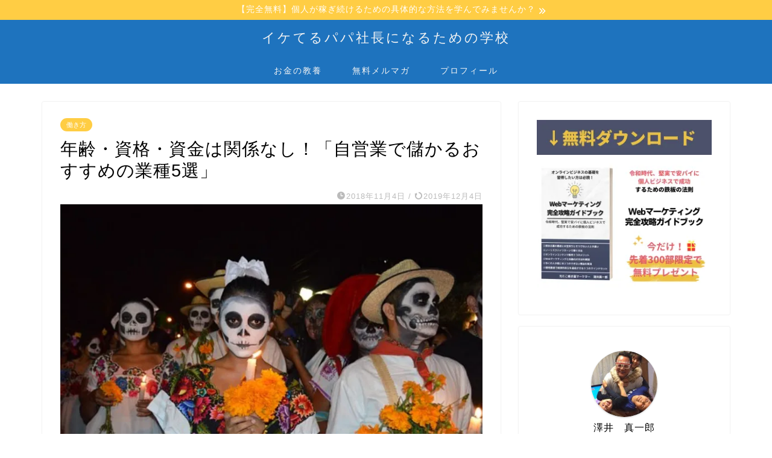

--- FILE ---
content_type: text/html; charset=UTF-8
request_url: https://sawasin.com/self-employed-industry-recommendation/
body_size: 29219
content:
<!DOCTYPE html><html lang="ja"><head prefix="og: http://ogp.me/ns# fb: http://ogp.me/ns/fb# article: http://ogp.me/ns/article#"><meta charset="utf-8"><meta http-equiv="X-UA-Compatible" content="IE=edge"><meta name="viewport" content="width=device-width, initial-scale=1"><meta property="og:type" content="blog"><meta property="og:title" content="年齢・資格・資金は関係なし！「自営業で儲かるおすすめの業種5選」｜イケてるパパ社長になるための学校"><meta property="og:url" content="https://sawasin.com/self-employed-industry-recommendation/"><meta property="og:description" content="年齢や資格、資金を必要としないで、自営業で儲かるおすすめの業種５つを紹介しています。市場価値、需要ともに高く、これからの時代、特に必要とされるお仕事です。パソコン1台あれば始められるのでチャレンジしてください。"><meta property="og:image" content="https://i0.wp.com/sawasin.com/wp-content/uploads/2018/11/day-of-the-dead-568012__340.jpg?fit=760%2C506&ssl=1"><meta property="og:site_name" content="イケてるパパ社長になるための学校"><meta property="fb:admins" content="shinichiro.sawai"><meta name="twitter:card" content="summary_large_image"><meta name="twitter:site" content="@sawaisinichirou"><meta name="description" itemprop="description" content="年齢や資格、資金を必要としないで、自営業で儲かるおすすめの業種５つを紹介しています。市場価値、需要ともに高く、これからの時代、特に必要とされるお仕事です。パソコン1台あれば始められるのでチャレンジしてください。" ><link rel="canonical" href="https://sawasin.com/self-employed-industry-recommendation/"><link media="all" href="https://sawasin.com/wp-content/cache/autoptimize/css/autoptimize_b67959fc26ca66b011dea49d709f44c6.css" rel="stylesheet"><title>年齢・資格・資金は関係なし！「自営業で儲かるおすすめの業種5選」｜イケてるパパ社長になるための学校</title><meta name='robots' content='max-image-preview:large' /><link rel='dns-prefetch' href='//secure.gravatar.com' /><link rel='dns-prefetch' href='//ajax.googleapis.com' /><link rel='dns-prefetch' href='//cdnjs.cloudflare.com' /><link rel='dns-prefetch' href='//use.fontawesome.com' /><link rel='dns-prefetch' href='//stats.wp.com' /><link rel='dns-prefetch' href='//v0.wordpress.com' /><link rel='dns-prefetch' href='//i0.wp.com' /><link rel='dns-prefetch' href='//c0.wp.com' /><link rel="alternate" type="application/rss+xml" title="イケてるパパ社長になるための学校 &raquo; フィード" href="https://sawasin.com/feed/" /><link rel="alternate" type="application/rss+xml" title="イケてるパパ社長になるための学校 &raquo; コメントフィード" href="https://sawasin.com/comments/feed/" /><link rel="alternate" type="application/rss+xml" title="イケてるパパ社長になるための学校 &raquo; 年齢・資格・資金は関係なし！「自営業で儲かるおすすめの業種5選」 のコメントのフィード" href="https://sawasin.com/self-employed-industry-recommendation/feed/" /> <script type="text/javascript">window._wpemojiSettings = {"baseUrl":"https:\/\/s.w.org\/images\/core\/emoji\/14.0.0\/72x72\/","ext":".png","svgUrl":"https:\/\/s.w.org\/images\/core\/emoji\/14.0.0\/svg\/","svgExt":".svg","source":{"concatemoji":"https:\/\/sawasin.com\/wp-includes\/js\/wp-emoji-release.min.js?ver=6.2.8"}};
/*! This file is auto-generated */
!function(e,a,t){var n,r,o,i=a.createElement("canvas"),p=i.getContext&&i.getContext("2d");function s(e,t){p.clearRect(0,0,i.width,i.height),p.fillText(e,0,0);e=i.toDataURL();return p.clearRect(0,0,i.width,i.height),p.fillText(t,0,0),e===i.toDataURL()}function c(e){var t=a.createElement("script");t.src=e,t.defer=t.type="text/javascript",a.getElementsByTagName("head")[0].appendChild(t)}for(o=Array("flag","emoji"),t.supports={everything:!0,everythingExceptFlag:!0},r=0;r<o.length;r++)t.supports[o[r]]=function(e){if(p&&p.fillText)switch(p.textBaseline="top",p.font="600 32px Arial",e){case"flag":return s("\ud83c\udff3\ufe0f\u200d\u26a7\ufe0f","\ud83c\udff3\ufe0f\u200b\u26a7\ufe0f")?!1:!s("\ud83c\uddfa\ud83c\uddf3","\ud83c\uddfa\u200b\ud83c\uddf3")&&!s("\ud83c\udff4\udb40\udc67\udb40\udc62\udb40\udc65\udb40\udc6e\udb40\udc67\udb40\udc7f","\ud83c\udff4\u200b\udb40\udc67\u200b\udb40\udc62\u200b\udb40\udc65\u200b\udb40\udc6e\u200b\udb40\udc67\u200b\udb40\udc7f");case"emoji":return!s("\ud83e\udef1\ud83c\udffb\u200d\ud83e\udef2\ud83c\udfff","\ud83e\udef1\ud83c\udffb\u200b\ud83e\udef2\ud83c\udfff")}return!1}(o[r]),t.supports.everything=t.supports.everything&&t.supports[o[r]],"flag"!==o[r]&&(t.supports.everythingExceptFlag=t.supports.everythingExceptFlag&&t.supports[o[r]]);t.supports.everythingExceptFlag=t.supports.everythingExceptFlag&&!t.supports.flag,t.DOMReady=!1,t.readyCallback=function(){t.DOMReady=!0},t.supports.everything||(n=function(){t.readyCallback()},a.addEventListener?(a.addEventListener("DOMContentLoaded",n,!1),e.addEventListener("load",n,!1)):(e.attachEvent("onload",n),a.attachEvent("onreadystatechange",function(){"complete"===a.readyState&&t.readyCallback()})),(e=t.source||{}).concatemoji?c(e.concatemoji):e.wpemoji&&e.twemoji&&(c(e.twemoji),c(e.wpemoji)))}(window,document,window._wpemojiSettings);</script> <link rel='stylesheet' id='pz-linkcard-css' href='https://sawasin.com/wp-content/cache/autoptimize/css/autoptimize_single_2ae8c4807e26caca168bbbb524b50043.css?ver=2.4.7.108' type='text/css' media='all' /><link rel='stylesheet' id='fontawesome-style-css' href='https://use.fontawesome.com/releases/v5.6.3/css/all.css?ver=6.2.8' type='text/css' media='all' /><link rel='stylesheet' id='swiper-style-css' href='https://cdnjs.cloudflare.com/ajax/libs/Swiper/4.0.7/css/swiper.min.css?ver=6.2.8' type='text/css' media='all' /><link rel="https://api.w.org/" href="https://sawasin.com/wp-json/" /><link rel="alternate" type="application/json" href="https://sawasin.com/wp-json/wp/v2/posts/1469" /><link rel='shortlink' href='https://wp.me/p8sDfM-nH' /><link rel="alternate" type="application/json+oembed" href="https://sawasin.com/wp-json/oembed/1.0/embed?url=https%3A%2F%2Fsawasin.com%2Fself-employed-industry-recommendation%2F" /><link rel="alternate" type="text/xml+oembed" href="https://sawasin.com/wp-json/oembed/1.0/embed?url=https%3A%2F%2Fsawasin.com%2Fself-employed-industry-recommendation%2F&#038;format=xml" /> <noscript><style>.lazyload[data-src]{display:none !important;}</style></noscript><link rel="icon" href="https://i0.wp.com/sawasin.com/wp-content/uploads/2023/07/cropped-Twitterアイコン.png?fit=32%2C32&#038;ssl=1" sizes="32x32" /><link rel="icon" href="https://i0.wp.com/sawasin.com/wp-content/uploads/2023/07/cropped-Twitterアイコン.png?fit=192%2C192&#038;ssl=1" sizes="192x192" /><link rel="apple-touch-icon" href="https://i0.wp.com/sawasin.com/wp-content/uploads/2023/07/cropped-Twitterアイコン.png?fit=180%2C180&#038;ssl=1" /><meta name="msapplication-TileImage" content="https://i0.wp.com/sawasin.com/wp-content/uploads/2023/07/cropped-Twitterアイコン.png?fit=270%2C270&#038;ssl=1" />  <script async src="https://www.googletagmanager.com/gtag/js?id=UA-92996713-1"></script> <script>window.dataLayer = window.dataLayer || [];
  function gtag(){dataLayer.push(arguments);}
  gtag('js', new Date());

  gtag('config', 'UA-92996713-1');</script> </head><body data-rsssl=1 class="post-template-default single single-post postid-1469 single-format-standard" id="nofont-style"><div id="wrapper"><div id="scroll-content" class="animate-off"><div class="cps-info-bar animate-off"> <a href="https://sawasin.com/lp/merumaga/"><span>【完全無料】個人が稼ぎ続けるための具体的な方法を学んでみませんか？</span></a></div><div id="header-box" class="tn_on header-box animate-off"><div id="header" class="header-type2 header animate-off"><div id="site-info" class="ef"> <span class="tn-logo-size"><a href='https://sawasin.com/' title='イケてるパパ社長になるための学校' rel='home'>イケてるパパ社長になるための学校</a></span></div></div></div><div id="nav-container" class="header-style3-animate animate-off"><div id="drawernav" class="ef"><nav class="fixed-content"><ul class="menu-box"><li class="menu-item menu-item-type-post_type menu-item-object-post menu-item-3003"><a href="https://sawasin.com/business-beginner-basic-course/">お金の教養</a></li><li class="menu-item menu-item-type-custom menu-item-object-custom menu-item-2232"><a href="https://sawasin.com/lp/merumaga/">無料メルマガ</a></li><li class="menu-item menu-item-type-post_type menu-item-object-page menu-item-2235"><a href="https://sawasin.com/profile/">プロフィール</a></li></ul></nav></div></div><div class="clearfix"></div><div id="contents"><main id="main-contents" class="main-contents article_style1 animate-off" itemprop="mainContentOfPage"><section class="cps-post-box hentry"><article class="cps-post"><header class="cps-post-header"> <span class="cps-post-cat category-%e5%83%8d%e3%81%8d%e6%96%b9" itemprop="keywords"><a href="https://sawasin.com/category/%e5%83%8d%e3%81%8d%e6%96%b9/" style="background-color:!important;">働き方</a></span><h1 class="cps-post-title entry-title" itemprop="headline">年齢・資格・資金は関係なし！「自営業で儲かるおすすめの業種5選」</h1><div class="cps-post-meta vcard"> <span class="writer fn" itemprop="author" itemscope itemtype="https://schema.org/Person"><span itemprop="name">澤井 真一郎</span></span> <span class="cps-post-date-box"> <span class="cps-post-date"><i class="jic jin-ifont-watch" aria-hidden="true"></i>&nbsp;<time class="entry-date date published" datetime="2018-11-04T11:55:17+09:00">2018年11月4日</time></span> <span class="timeslash"> /</span> <time class="entry-date date updated" datetime="2019-12-04T09:09:16+09:00"><span class="cps-post-date"><i class="jic jin-ifont-reload" aria-hidden="true"></i>&nbsp;2019年12月4日</span></time> </span></div></header><div class="cps-post-thumb jin-thumb-original" itemscope itemtype="https://schema.org/ImageObject"> <img src="[data-uri]" data-lazy-type="image" data-lazy-src="https://i0.wp.com/sawasin.com/wp-content/uploads/2018/11/day-of-the-dead-568012__340.jpg?resize=760%2C506&amp;ssl=1" class="lazy lazy-hidden attachment-large_size size-large_size wp-post-image" alt="" decoding="async" width ="760" height ="506" data-attachment-id="1448" data-permalink="https://sawasin.com/day-of-the-dead-568012__340/" data-orig-file="https://i0.wp.com/sawasin.com/wp-content/uploads/2018/11/day-of-the-dead-568012__340.jpg?fit=760%2C506&amp;ssl=1" data-orig-size="760,506" data-comments-opened="1" data-image-meta="{&quot;aperture&quot;:&quot;0&quot;,&quot;credit&quot;:&quot;&quot;,&quot;camera&quot;:&quot;&quot;,&quot;caption&quot;:&quot;&quot;,&quot;created_timestamp&quot;:&quot;0&quot;,&quot;copyright&quot;:&quot;&quot;,&quot;focal_length&quot;:&quot;0&quot;,&quot;iso&quot;:&quot;0&quot;,&quot;shutter_speed&quot;:&quot;0&quot;,&quot;title&quot;:&quot;&quot;,&quot;orientation&quot;:&quot;0&quot;}" data-image-title="day-of-the-dead-568012__340" data-image-description="" data-image-caption="" data-medium-file="https://i0.wp.com/sawasin.com/wp-content/uploads/2018/11/day-of-the-dead-568012__340.jpg?fit=300%2C200&amp;ssl=1" data-large-file="https://i0.wp.com/sawasin.com/wp-content/uploads/2018/11/day-of-the-dead-568012__340.jpg?fit=760%2C506&amp;ssl=1" /><noscript><img src="https://i0.wp.com/sawasin.com/wp-content/uploads/2018/11/day-of-the-dead-568012__340.jpg?resize=760%2C506&amp;ssl=1" class="attachment-large_size size-large_size wp-post-image" alt="" decoding="async" width ="760" height ="506" data-attachment-id="1448" data-permalink="https://sawasin.com/day-of-the-dead-568012__340/" data-orig-file="https://i0.wp.com/sawasin.com/wp-content/uploads/2018/11/day-of-the-dead-568012__340.jpg?fit=760%2C506&amp;ssl=1" data-orig-size="760,506" data-comments-opened="1" data-image-meta="{&quot;aperture&quot;:&quot;0&quot;,&quot;credit&quot;:&quot;&quot;,&quot;camera&quot;:&quot;&quot;,&quot;caption&quot;:&quot;&quot;,&quot;created_timestamp&quot;:&quot;0&quot;,&quot;copyright&quot;:&quot;&quot;,&quot;focal_length&quot;:&quot;0&quot;,&quot;iso&quot;:&quot;0&quot;,&quot;shutter_speed&quot;:&quot;0&quot;,&quot;title&quot;:&quot;&quot;,&quot;orientation&quot;:&quot;0&quot;}" data-image-title="day-of-the-dead-568012__340" data-image-description="" data-image-caption="" data-medium-file="https://i0.wp.com/sawasin.com/wp-content/uploads/2018/11/day-of-the-dead-568012__340.jpg?fit=300%2C200&amp;ssl=1" data-large-file="https://i0.wp.com/sawasin.com/wp-content/uploads/2018/11/day-of-the-dead-568012__340.jpg?fit=760%2C506&amp;ssl=1" /></noscript></div><div class="cps-post-main-box"><div class="cps-post-main    h2-style05 h3-style01 h4-style01 entry-content  " itemprop="articleBody"><div class="clearfix"></div><div class="simple-box4"><p><strong>「自営業で儲けるにはどんな業種を選べばいいの？」</strong></p></div><p>という疑問にお答えします。</p><p><strong><span class="marker">最初にいっておきますが、「年齢」「資格」「資金」は、まったく気にする必要ありません。</span></strong></p><p>また、AIやテクノロジーのさらなる進化にともない、今後10年から20年の間で今ある職業・業種のおよそ47%が世の中からなくなってしまう。</p><p>と、言われてますが、それら消えて無くなってしまう、廃業のリスクが高い業種でもありません。</p><p>5年、10年、30年先も稼ぐことができる。</p><p>しかも、これから先、需要がどんどんとのびて、おおくの人に必要とされる、市場価値のたかい業種５選を紹介します。</p><p>この記事でわかること</p><div class="simple-box2"><p><strong>「年齢」「資格」「資金」これらをまったく必要とせずに、今後30年間は食いっぱぐれることがない自営業で儲かるおすすめの業種、５つを知ることができます。</strong></p></div><p>ではさっそく始めましょう。</p><h2>自営業で儲かるおすすめの業種5選はこれだ！</h2> <img data-attachment-id="1450" data-permalink="https://sawasin.com/offering-2912302__340/" data-orig-file="https://i0.wp.com/sawasin.com/wp-content/uploads/2018/11/offering-2912302__340.jpg?fit=760%2C507&amp;ssl=1" data-orig-size="760,507" data-comments-opened="1" data-image-meta="{&quot;aperture&quot;:&quot;3.5&quot;,&quot;credit&quot;:&quot;&quot;,&quot;camera&quot;:&quot;Canon EOS REBEL T5&quot;,&quot;caption&quot;:&quot;&quot;,&quot;created_timestamp&quot;:&quot;0&quot;,&quot;copyright&quot;:&quot;&quot;,&quot;focal_length&quot;:&quot;23&quot;,&quot;iso&quot;:&quot;100&quot;,&quot;shutter_speed&quot;:&quot;0.025&quot;,&quot;title&quot;:&quot;&quot;,&quot;orientation&quot;:&quot;0&quot;}" data-image-title="offering-2912302__340" data-image-description="" data-image-caption="" data-medium-file="https://i0.wp.com/sawasin.com/wp-content/uploads/2018/11/offering-2912302__340.jpg?fit=300%2C200&amp;ssl=1" data-large-file="https://i0.wp.com/sawasin.com/wp-content/uploads/2018/11/offering-2912302__340.jpg?fit=760%2C507&amp;ssl=1" decoding="async" class="lazy lazy-hidden aligncenter size-full wp-image-1450" src="[data-uri]" data-lazy-type="image" data-lazy-src="https://i0.wp.com/sawasin.com/wp-content/uploads/2018/11/offering-2912302__340.jpg?resize=760%2C507&#038;ssl=1" alt="" width="760" height="507" data-recalc-dims="1" /><noscript><img data-attachment-id="1450" data-permalink="https://sawasin.com/offering-2912302__340/" data-orig-file="https://i0.wp.com/sawasin.com/wp-content/uploads/2018/11/offering-2912302__340.jpg?fit=760%2C507&amp;ssl=1" data-orig-size="760,507" data-comments-opened="1" data-image-meta="{&quot;aperture&quot;:&quot;3.5&quot;,&quot;credit&quot;:&quot;&quot;,&quot;camera&quot;:&quot;Canon EOS REBEL T5&quot;,&quot;caption&quot;:&quot;&quot;,&quot;created_timestamp&quot;:&quot;0&quot;,&quot;copyright&quot;:&quot;&quot;,&quot;focal_length&quot;:&quot;23&quot;,&quot;iso&quot;:&quot;100&quot;,&quot;shutter_speed&quot;:&quot;0.025&quot;,&quot;title&quot;:&quot;&quot;,&quot;orientation&quot;:&quot;0&quot;}" data-image-title="offering-2912302__340" data-image-description="" data-image-caption="" data-medium-file="https://i0.wp.com/sawasin.com/wp-content/uploads/2018/11/offering-2912302__340.jpg?fit=300%2C200&amp;ssl=1" data-large-file="https://i0.wp.com/sawasin.com/wp-content/uploads/2018/11/offering-2912302__340.jpg?fit=760%2C507&amp;ssl=1" decoding="async" class="aligncenter size-full wp-image-1450" src="https://i0.wp.com/sawasin.com/wp-content/uploads/2018/11/offering-2912302__340.jpg?resize=760%2C507&#038;ssl=1" alt="" width="760" height="507" data-recalc-dims="1" /></noscript><div class="balloon-box balloon-left balloon-gray balloon-bg-none clearfix"><div class="balloon-icon "><img class="lazy lazy-hidden" decoding="async" src="[data-uri]" data-lazy-type="image" data-lazy-src="https://i0.wp.com/sawasin.com/wp-content/uploads/2018/10/家族写真03.jpg?resize=80%2C80&#038;ssl=1" alt="さわしん" width="80" height="80"  data-recalc-dims="1"><noscript><img class="lazy lazy-hidden" decoding="async" src="[data-uri]" data-lazy-type="image" data-lazy-src="https://i0.wp.com/sawasin.com/wp-content/uploads/2018/10/家族写真03.jpg?resize=80%2C80&#038;ssl=1" alt="さわしん" width="80" height="80"  data-recalc-dims="1"><noscript><img class="lazy lazy-hidden" decoding="async" src="[data-uri]" data-lazy-type="image" data-lazy-src="https://i0.wp.com/sawasin.com/wp-content/uploads/2018/10/家族写真03.jpg?resize=80%2C80&#038;ssl=1" alt="さわしん" width="80" height="80"  data-recalc-dims="1"><noscript><img class="lazy lazy-hidden" decoding="async" src="[data-uri]" data-lazy-type="image" data-lazy-src="https://i0.wp.com/sawasin.com/wp-content/uploads/2018/10/家族写真03.jpg?resize=80%2C80&#038;ssl=1" alt="さわしん" width="80" height="80"  data-recalc-dims="1"><noscript><img decoding="async" src="https://i0.wp.com/sawasin.com/wp-content/uploads/2018/10/家族写真03.jpg?resize=80%2C80&#038;ssl=1" alt="さわしん" width="80" height="80"  data-recalc-dims="1"></noscript></noscript></noscript></noscript></div><div class="icon-name">さわしん</div><div class="balloon-serif"><div class="balloon-content"> わー、「カタカナ」ばっかでごめんなさい。</p><p>この後、なぜおすすめなのか？くわしく解説します。</p></div></div></div><div class="simple-box8"><p><strong>コピーライター</p><p>アフィリエイター</p><p>Webマーケター</p><p>コンサルタント</p><p>インフォプレナー</strong></div><p>カタカナでむずかしそうなの無理ー！と拒絶反応をおこしたかもしれません。</p><p>が、なぜ、おすすめなのか？ちょっとだけでいいので、この下の章に書いてある理由を読んでくれませんか？</p><p>きっと、納得してくれるはずです。</p><h2>なぜ、自営業で儲かるおすすめな業種なのか？5つの理由</h2> <img data-attachment-id="1451" data-permalink="https://sawasin.com/make-money-1969941__340/" data-orig-file="https://i0.wp.com/sawasin.com/wp-content/uploads/2018/11/make-money-1969941__340.jpg?fit=760%2C508&amp;ssl=1" data-orig-size="760,508" data-comments-opened="1" data-image-meta="{&quot;aperture&quot;:&quot;0&quot;,&quot;credit&quot;:&quot;&quot;,&quot;camera&quot;:&quot;&quot;,&quot;caption&quot;:&quot;&quot;,&quot;created_timestamp&quot;:&quot;0&quot;,&quot;copyright&quot;:&quot;&quot;,&quot;focal_length&quot;:&quot;0&quot;,&quot;iso&quot;:&quot;0&quot;,&quot;shutter_speed&quot;:&quot;0&quot;,&quot;title&quot;:&quot;&quot;,&quot;orientation&quot;:&quot;0&quot;}" data-image-title="make-money-1969941__340" data-image-description="" data-image-caption="" data-medium-file="https://i0.wp.com/sawasin.com/wp-content/uploads/2018/11/make-money-1969941__340.jpg?fit=300%2C201&amp;ssl=1" data-large-file="https://i0.wp.com/sawasin.com/wp-content/uploads/2018/11/make-money-1969941__340.jpg?fit=760%2C508&amp;ssl=1" decoding="async" class="lazy lazy-hidden aligncenter size-full wp-image-1451" src="[data-uri]" data-lazy-type="image" data-lazy-src="https://i0.wp.com/sawasin.com/wp-content/uploads/2018/11/make-money-1969941__340.jpg?resize=760%2C508&#038;ssl=1" alt="" width="760" height="508" data-recalc-dims="1" /><noscript><img data-attachment-id="1451" data-permalink="https://sawasin.com/make-money-1969941__340/" data-orig-file="https://i0.wp.com/sawasin.com/wp-content/uploads/2018/11/make-money-1969941__340.jpg?fit=760%2C508&amp;ssl=1" data-orig-size="760,508" data-comments-opened="1" data-image-meta="{&quot;aperture&quot;:&quot;0&quot;,&quot;credit&quot;:&quot;&quot;,&quot;camera&quot;:&quot;&quot;,&quot;caption&quot;:&quot;&quot;,&quot;created_timestamp&quot;:&quot;0&quot;,&quot;copyright&quot;:&quot;&quot;,&quot;focal_length&quot;:&quot;0&quot;,&quot;iso&quot;:&quot;0&quot;,&quot;shutter_speed&quot;:&quot;0&quot;,&quot;title&quot;:&quot;&quot;,&quot;orientation&quot;:&quot;0&quot;}" data-image-title="make-money-1969941__340" data-image-description="" data-image-caption="" data-medium-file="https://i0.wp.com/sawasin.com/wp-content/uploads/2018/11/make-money-1969941__340.jpg?fit=300%2C201&amp;ssl=1" data-large-file="https://i0.wp.com/sawasin.com/wp-content/uploads/2018/11/make-money-1969941__340.jpg?fit=760%2C508&amp;ssl=1" decoding="async" class="aligncenter size-full wp-image-1451" src="https://i0.wp.com/sawasin.com/wp-content/uploads/2018/11/make-money-1969941__340.jpg?resize=760%2C508&#038;ssl=1" alt="" width="760" height="508" data-recalc-dims="1" /></noscript><div class="balloon-box balloon-left balloon-gray balloon-bg-none clearfix"><div class="balloon-icon "><img class="lazy lazy-hidden" decoding="async" src="[data-uri]" data-lazy-type="image" data-lazy-src="https://i0.wp.com/sawasin.com/wp-content/uploads/2018/10/家族写真03.jpg?resize=80%2C80&#038;ssl=1" alt="さわしん" width="80" height="80"  data-recalc-dims="1"><noscript><img class="lazy lazy-hidden" decoding="async" src="[data-uri]" data-lazy-type="image" data-lazy-src="https://i0.wp.com/sawasin.com/wp-content/uploads/2018/10/家族写真03.jpg?resize=80%2C80&#038;ssl=1" alt="さわしん" width="80" height="80"  data-recalc-dims="1"><noscript><img class="lazy lazy-hidden" decoding="async" src="[data-uri]" data-lazy-type="image" data-lazy-src="https://i0.wp.com/sawasin.com/wp-content/uploads/2018/10/家族写真03.jpg?resize=80%2C80&#038;ssl=1" alt="さわしん" width="80" height="80"  data-recalc-dims="1"><noscript><img class="lazy lazy-hidden" decoding="async" src="[data-uri]" data-lazy-type="image" data-lazy-src="https://i0.wp.com/sawasin.com/wp-content/uploads/2018/10/家族写真03.jpg?resize=80%2C80&#038;ssl=1" alt="さわしん" width="80" height="80"  data-recalc-dims="1"><noscript><img decoding="async" src="https://i0.wp.com/sawasin.com/wp-content/uploads/2018/10/家族写真03.jpg?resize=80%2C80&#038;ssl=1" alt="さわしん" width="80" height="80"  data-recalc-dims="1"></noscript></noscript></noscript></noscript></div><div class="icon-name">さわしん</div><div class="balloon-serif"><div class="balloon-content"> 順番に理由を解説しますね</div></div></div><h3>資金を必要としない</h3><p>かなり古いですが、2005年国税庁のデータによると、設立5年で85%の企業がなくなり、10年生きのこれる企業は6.3%とされています。</p><p>ぼく自身は、たこ焼き屋を25年やりましたが、最初の20年は移動式販売だったので小資本でできていました。<br /> （中古の軽バンとたこ焼きの道具だけ）</p><p>ですが、1000万借金して店舗をかまえて、わずか4年で廃業しました。</p><p>そして、借金がふくらんで自己破産。</p><p>自己破産した時点でリセットされるのでゼロスタートできます。</p><p>しかし、自己破産前の数年間は自転車操業で、なんとか延命しようともがきました。</p><p><span class="marker2"><strong>その期間の機会損失は、時間的、精神的にもダメージが大きいです。</strong></span></p><p>だから、できるだけ初期費用はひくい方がいいんです。</p><p><span class="marker"><strong>お金をかけてなかったらたとえ失敗してもスパッと方向転換できますので。</strong></span></p><p>今回、紹介する業種は、どれも店舗や事務所をかまえる必要がありません。</p><p>パソコンとネット環境があれば始められるので、10万円もあればお釣りがきます。</p><h3>資格を必要としない</h3><p>コピーライターやコンサルタントの中には、「〇〇認定ライター」とか「〇〇協会公認コンサルタント」という肩書きで活動されている人がおられます。</p><p>ですが、これらの肩書きってね、じつはテキトーなんです。</p><p>公務員や教員免許、弁護士のような国家資格ではありません。</p><p>誰かがテキトーに協会を立ち上げて、お客をあつめて、独自でつくったハードルをクリアした人たちに、オリジナルで命名した「〇〇認定」とか「〇〇公認」という称号を与えているだけなんです。</p><p>とあるセミナーで知り合った50代のおじさんは、車の整備士としての自営業から転職して、今は集客コンサルタントとしてがんばっておられます。</p><p>整備士の国家資格はもっておられますが、コンサルタントの資格なんてもってません、てか必要ありません。</p><p>だから、資格なんてナシでOKなのです。</p><h3>商品を仕入れて在庫を抱える必要がない</h3><p>今回、紹介している５業種は物質的な在庫は必要ありません。</p><p>ですが、脳内に知識の在庫をふやしていく必要があります。</p><p>どうしてかというと、あなたの「知識」が商品となるからです。</p><p>しかし、物質的な在庫の場合は、賞味期限があったり売れ残ってゴミになってしまう可能性があります。</p><p><strong><span class="marker">ですが、脳内にある知識の在庫はクサることも、ゴミになることもなく、増えればふえるほと、あなたの商品価値が高まり資産となってゆきます。</span></strong></p><p>だから、じゃんじゃんと知識を在庫することをおすすめします。</p><h3>粗利が高い</h3><p>ぼくは、平成元年にたこ焼き屋を始めたんですが、当初は14個300円で売ってました。</p><p>そして、廃業した平成25年は8個300円で販売し、原価が４割かかってたので、粗利は160円でした。</p><p>自分はたこ焼きを焼く、そして、たこ焼きを食べたいお客さんが買ってくれる。</p><p>しっかりと価値と対価の交換ができています。</p><p>しかし、お金をバカにしているわけじゃありませんが、労力のわりに粗利160円は低いです。</p><p>ですが、今回、紹介している自営業で儲かるおすすめの業種5選は、どれも粗利が100%にちかいものとなっていますよ。</p><h3>30年先も需要がとぎれる心配がない</h3><p><a href="https://sawasin.com/leave-at-quit-self-employed/">自営業の辞めどきの判断基準は「時代」と「金」具体的な引き際とは？</a>に、くわしく書いたんですが、今後、20年以内に今ある仕事の約半分がなくなる、と予測されています。</p><p>じゃぁ、どうして無くなってしまうのかというと、おもな理由は二つ。</p><p>一つは、ロボットに仕事を取られてしまう。</p><p>もう一つは、世の中から必要とされなくなったり、統合されて消滅してしまうからです。</p><p>けど、今回、紹介している自営業で儲かるおすすめの業種5選は、これら条件に当てはまりません。</p><p>人間の寿命と同じで、商品やサービスにも必ず寿命があります。</p><p>しかし、人の「欲望」「欲求」には寿命なんてありません。</p><p><span class="marker"><strong>地球上に人類が存続し、その人類のDNAに刻みこまれた「欲望」「欲求」があるかぎり、どの業種も人々に価値を与えることができる業種なのです。</strong></span></p><p>どうしてかというと、商品やサービスそのもの自体を売るための職業ではなく、「人の欲望や欲求を満たしてあげる職業」であるから。</p><p>だからこそ、30年先でもなくならない、と断言することができるのです</p> <a href="https://sawasin.com/leave-at-quit-self-employed/" class="blog-card"><div class="blog-card-hl-box"><i class="jic jin-ifont-post"></i><span class="blog-card-hl"></span></div><div class="blog-card-box"><div class="blog-card-thumbnail"><img src="[data-uri]" data-lazy-type="image" data-lazy-src="https://i0.wp.com/sawasin.com/wp-content/uploads/2018/10/tug-of-war-673571__340.jpg?resize=320%2C180&amp;ssl=1" class="lazy lazy-hidden blog-card-thumb-image wp-post-image" alt="" decoding="async" width ="162" height ="91" data-attachment-id="1394" data-permalink="https://sawasin.com/leave-at-quit-self-employed/tug-of-war-673571__340/" data-orig-file="https://i0.wp.com/sawasin.com/wp-content/uploads/2018/10/tug-of-war-673571__340.jpg?fit=760%2C563&amp;ssl=1" data-orig-size="760,563" data-comments-opened="1" data-image-meta="{&quot;aperture&quot;:&quot;0&quot;,&quot;credit&quot;:&quot;&quot;,&quot;camera&quot;:&quot;&quot;,&quot;caption&quot;:&quot;&quot;,&quot;created_timestamp&quot;:&quot;0&quot;,&quot;copyright&quot;:&quot;&quot;,&quot;focal_length&quot;:&quot;0&quot;,&quot;iso&quot;:&quot;0&quot;,&quot;shutter_speed&quot;:&quot;0&quot;,&quot;title&quot;:&quot;&quot;,&quot;orientation&quot;:&quot;0&quot;}" data-image-title="tug-of-war-673571__340" data-image-description="" data-image-caption="" data-medium-file="https://i0.wp.com/sawasin.com/wp-content/uploads/2018/10/tug-of-war-673571__340.jpg?fit=300%2C222&amp;ssl=1" data-large-file="https://i0.wp.com/sawasin.com/wp-content/uploads/2018/10/tug-of-war-673571__340.jpg?fit=760%2C563&amp;ssl=1" /><noscript><img src="https://i0.wp.com/sawasin.com/wp-content/uploads/2018/10/tug-of-war-673571__340.jpg?resize=320%2C180&amp;ssl=1" class="blog-card-thumb-image wp-post-image" alt="" decoding="async" width ="162" height ="91" data-attachment-id="1394" data-permalink="https://sawasin.com/leave-at-quit-self-employed/tug-of-war-673571__340/" data-orig-file="https://i0.wp.com/sawasin.com/wp-content/uploads/2018/10/tug-of-war-673571__340.jpg?fit=760%2C563&amp;ssl=1" data-orig-size="760,563" data-comments-opened="1" data-image-meta="{&quot;aperture&quot;:&quot;0&quot;,&quot;credit&quot;:&quot;&quot;,&quot;camera&quot;:&quot;&quot;,&quot;caption&quot;:&quot;&quot;,&quot;created_timestamp&quot;:&quot;0&quot;,&quot;copyright&quot;:&quot;&quot;,&quot;focal_length&quot;:&quot;0&quot;,&quot;iso&quot;:&quot;0&quot;,&quot;shutter_speed&quot;:&quot;0&quot;,&quot;title&quot;:&quot;&quot;,&quot;orientation&quot;:&quot;0&quot;}" data-image-title="tug-of-war-673571__340" data-image-description="" data-image-caption="" data-medium-file="https://i0.wp.com/sawasin.com/wp-content/uploads/2018/10/tug-of-war-673571__340.jpg?fit=300%2C222&amp;ssl=1" data-large-file="https://i0.wp.com/sawasin.com/wp-content/uploads/2018/10/tug-of-war-673571__340.jpg?fit=760%2C563&amp;ssl=1" /></noscript></div><div class="blog-card-content"><span class="blog-card-title">自営業の辞めどきの判断基準は「時代」と「金」具体的な引き際とは？</span><span class="blog-card-excerpt">自己破産経験者が、実体験を交えながら自営業の辞めどきはいつがいいのか？その判断基準について書きました。...</span></div></div></a><h2>「自営業で儲かるおすすめの業種５選」具体的な仕事内容とは？</h2> <img data-attachment-id="1471" data-permalink="https://sawasin.com/self-employed-industry-recommendation/laptop-1478822__340/" data-orig-file="https://i0.wp.com/sawasin.com/wp-content/uploads/2018/11/laptop-1478822__340.jpg?fit=760%2C507&amp;ssl=1" data-orig-size="760,507" data-comments-opened="1" data-image-meta="{&quot;aperture&quot;:&quot;0&quot;,&quot;credit&quot;:&quot;&quot;,&quot;camera&quot;:&quot;&quot;,&quot;caption&quot;:&quot;&quot;,&quot;created_timestamp&quot;:&quot;0&quot;,&quot;copyright&quot;:&quot;&quot;,&quot;focal_length&quot;:&quot;0&quot;,&quot;iso&quot;:&quot;0&quot;,&quot;shutter_speed&quot;:&quot;0&quot;,&quot;title&quot;:&quot;&quot;,&quot;orientation&quot;:&quot;0&quot;}" data-image-title="laptop-1478822__340" data-image-description="" data-image-caption="" data-medium-file="https://i0.wp.com/sawasin.com/wp-content/uploads/2018/11/laptop-1478822__340.jpg?fit=300%2C200&amp;ssl=1" data-large-file="https://i0.wp.com/sawasin.com/wp-content/uploads/2018/11/laptop-1478822__340.jpg?fit=760%2C507&amp;ssl=1" decoding="async" class="lazy lazy-hidden aligncenter size-full wp-image-1471" src="[data-uri]" data-lazy-type="image" data-lazy-src="https://i0.wp.com/sawasin.com/wp-content/uploads/2018/11/laptop-1478822__340.jpg?resize=760%2C507&#038;ssl=1" alt="" width="760" height="507" data-recalc-dims="1" /><noscript><img data-attachment-id="1471" data-permalink="https://sawasin.com/self-employed-industry-recommendation/laptop-1478822__340/" data-orig-file="https://i0.wp.com/sawasin.com/wp-content/uploads/2018/11/laptop-1478822__340.jpg?fit=760%2C507&amp;ssl=1" data-orig-size="760,507" data-comments-opened="1" data-image-meta="{&quot;aperture&quot;:&quot;0&quot;,&quot;credit&quot;:&quot;&quot;,&quot;camera&quot;:&quot;&quot;,&quot;caption&quot;:&quot;&quot;,&quot;created_timestamp&quot;:&quot;0&quot;,&quot;copyright&quot;:&quot;&quot;,&quot;focal_length&quot;:&quot;0&quot;,&quot;iso&quot;:&quot;0&quot;,&quot;shutter_speed&quot;:&quot;0&quot;,&quot;title&quot;:&quot;&quot;,&quot;orientation&quot;:&quot;0&quot;}" data-image-title="laptop-1478822__340" data-image-description="" data-image-caption="" data-medium-file="https://i0.wp.com/sawasin.com/wp-content/uploads/2018/11/laptop-1478822__340.jpg?fit=300%2C200&amp;ssl=1" data-large-file="https://i0.wp.com/sawasin.com/wp-content/uploads/2018/11/laptop-1478822__340.jpg?fit=760%2C507&amp;ssl=1" decoding="async" class="aligncenter size-full wp-image-1471" src="https://i0.wp.com/sawasin.com/wp-content/uploads/2018/11/laptop-1478822__340.jpg?resize=760%2C507&#038;ssl=1" alt="" width="760" height="507" data-recalc-dims="1" /></noscript><div class="balloon-box balloon-left balloon-gray balloon-bg-none clearfix"><div class="balloon-icon "><img class="lazy lazy-hidden" decoding="async" src="[data-uri]" data-lazy-type="image" data-lazy-src="https://i0.wp.com/sawasin.com/wp-content/uploads/2018/10/家族写真03.jpg?resize=80%2C80&#038;ssl=1" alt="さわしん" width="80" height="80"  data-recalc-dims="1"><noscript><img class="lazy lazy-hidden" decoding="async" src="[data-uri]" data-lazy-type="image" data-lazy-src="https://i0.wp.com/sawasin.com/wp-content/uploads/2018/10/家族写真03.jpg?resize=80%2C80&#038;ssl=1" alt="さわしん" width="80" height="80"  data-recalc-dims="1"><noscript><img class="lazy lazy-hidden" decoding="async" src="[data-uri]" data-lazy-type="image" data-lazy-src="https://i0.wp.com/sawasin.com/wp-content/uploads/2018/10/家族写真03.jpg?resize=80%2C80&#038;ssl=1" alt="さわしん" width="80" height="80"  data-recalc-dims="1"><noscript><img class="lazy lazy-hidden" decoding="async" src="[data-uri]" data-lazy-type="image" data-lazy-src="https://i0.wp.com/sawasin.com/wp-content/uploads/2018/10/家族写真03.jpg?resize=80%2C80&#038;ssl=1" alt="さわしん" width="80" height="80"  data-recalc-dims="1"><noscript><img decoding="async" src="https://i0.wp.com/sawasin.com/wp-content/uploads/2018/10/家族写真03.jpg?resize=80%2C80&#038;ssl=1" alt="さわしん" width="80" height="80"  data-recalc-dims="1"></noscript></noscript></noscript></noscript></div><div class="icon-name">さわしん</div><div class="balloon-serif"><div class="balloon-content"> それぞれ、どのようなことをするのか？について解説します。</div></div></div><h3>コピーライターの仕事</h3><p>コピーライターといっても、けっこうざっくりと一括りにした表現で、じつは仕事の内容を分類することができるんです。</p><div class="simple-box6"><p><strong>・糸井重里さんみたいな、企業の販促のためのイメージコピーを書く人</p><p>・執筆者のフリをして裏で文章を書くゴーストライター</p><p>・ブログの記事やメルマガの記事を依頼されて書く外注ライター</p><p>・商品を売るために特化した文章を書くセールスライター</strong></div><p>このように、同じ文章を書く仕事でも、「誰の何ためにどのような文章を書くのか？」という、そもそもの目的がちがうんです。</p><p>で、文章を書くのってハードルが高そうな感じがしませんか？</p><p>けど、読まれる文章を書くためのいくつかのポイントや、カンタンに書くための「型」が数種類あるので、ちょっと勉強すれば、誰でもライターデビューすることができます。</p><p>たとえば、<a href="https://sawasin.com/prep-method/">３秒で読者をくぎ付け！ブログの書き方テンプレート【PREP法】</a>では、ブログの記事がサクサク書けるよになるテンプレートを紹介しています。</p><p>では、じっさいにどうやって仕事をとってお金に変えるのか？というと、</p><p>手っ取り早い方法は、人に依頼された文章を書く外注ライターです。</p><p>5万〜10万くらいまでは、すぐに稼げるのでまずは、練習のつもりで請けおってみるのがいいと思いますよ。</p><p>練習しながらお金がもらえる環境ってなかなかじゃないですか。</p><p>ぼくがじっさいに仕事を依頼したことも、受けたこともある、<a href="https://px.a8.net/svt/ejp?a8mat=2ZRT5X+E8MCHM+3R78+5YJRM" target="_blank" rel="nofollow">ランサーズ</a><img class="lazy lazy-hidden" decoding="async" border="0" width="1" height="1" src="[data-uri]" data-lazy-type="image" data-lazy-src="https://i0.wp.com/www13.a8.net/0.gif?resize=1%2C1&#038;ssl=1" alt="" data-recalc-dims="1"><noscript><img decoding="async" border="0" width="1" height="1" src="https://i0.wp.com/www13.a8.net/0.gif?resize=1%2C1&#038;ssl=1" alt="" data-recalc-dims="1"></noscript>と<a href="https://px.a8.net/svt/ejp?a8mat=2ZTOIX+52S7CQ+2OM2+TRVYQ" target="_blank" rel="nofollow noopener">クラウドワークス</a><img class="lazy lazy-hidden" decoding="async" src="[data-uri]" data-lazy-type="image" data-lazy-src="https://i0.wp.com/www15.a8.net/0.gif?resize=1%2C1&#038;ssl=1" alt="" width="1" height="1" border="0" data-recalc-dims="1" /><noscript><img decoding="async" src="https://i0.wp.com/www15.a8.net/0.gif?resize=1%2C1&#038;ssl=1" alt="" width="1" height="1" border="0" data-recalc-dims="1" /></noscript>という２つの外注サイトが有名ですので、登録しておくとよいでしょう。</p> <a href="https://sawasin.com/copywriting-recommended-book/" class="blog-card"><div class="blog-card-hl-box"><i class="jic jin-ifont-post"></i><span class="blog-card-hl"></span></div><div class="blog-card-box"><div class="blog-card-thumbnail"><img src="[data-uri]" data-lazy-type="image" data-lazy-src="https://i0.wp.com/sawasin.com/wp-content/uploads/2018/11/IMG-7656.jpg?resize=320%2C180&amp;ssl=1" class="lazy lazy-hidden blog-card-thumb-image wp-post-image" alt="新しい文章力の教室" decoding="async" width ="162" height ="91" data-attachment-id="1498" data-permalink="https://sawasin.com/copywriting-recommended-book/img-7656/" data-orig-file="https://i0.wp.com/sawasin.com/wp-content/uploads/2018/11/IMG-7656.jpg?fit=760%2C570&amp;ssl=1" data-orig-size="760,570" data-comments-opened="1" data-image-meta="{&quot;aperture&quot;:&quot;1.8&quot;,&quot;credit&quot;:&quot;&quot;,&quot;camera&quot;:&quot;iPhone 7&quot;,&quot;caption&quot;:&quot;&quot;,&quot;created_timestamp&quot;:&quot;1541572582&quot;,&quot;copyright&quot;:&quot;&quot;,&quot;focal_length&quot;:&quot;3.99&quot;,&quot;iso&quot;:&quot;32&quot;,&quot;shutter_speed&quot;:&quot;0.041666666666667&quot;,&quot;title&quot;:&quot;&quot;,&quot;orientation&quot;:&quot;0&quot;}" data-image-title="IMG-7656" data-image-description="" data-image-caption="" data-medium-file="https://i0.wp.com/sawasin.com/wp-content/uploads/2018/11/IMG-7656.jpg?fit=300%2C225&amp;ssl=1" data-large-file="https://i0.wp.com/sawasin.com/wp-content/uploads/2018/11/IMG-7656.jpg?fit=760%2C570&amp;ssl=1" /><noscript><img src="https://i0.wp.com/sawasin.com/wp-content/uploads/2018/11/IMG-7656.jpg?resize=320%2C180&amp;ssl=1" class="blog-card-thumb-image wp-post-image" alt="新しい文章力の教室" decoding="async" width ="162" height ="91" data-attachment-id="1498" data-permalink="https://sawasin.com/copywriting-recommended-book/img-7656/" data-orig-file="https://i0.wp.com/sawasin.com/wp-content/uploads/2018/11/IMG-7656.jpg?fit=760%2C570&amp;ssl=1" data-orig-size="760,570" data-comments-opened="1" data-image-meta="{&quot;aperture&quot;:&quot;1.8&quot;,&quot;credit&quot;:&quot;&quot;,&quot;camera&quot;:&quot;iPhone 7&quot;,&quot;caption&quot;:&quot;&quot;,&quot;created_timestamp&quot;:&quot;1541572582&quot;,&quot;copyright&quot;:&quot;&quot;,&quot;focal_length&quot;:&quot;3.99&quot;,&quot;iso&quot;:&quot;32&quot;,&quot;shutter_speed&quot;:&quot;0.041666666666667&quot;,&quot;title&quot;:&quot;&quot;,&quot;orientation&quot;:&quot;0&quot;}" data-image-title="IMG-7656" data-image-description="" data-image-caption="" data-medium-file="https://i0.wp.com/sawasin.com/wp-content/uploads/2018/11/IMG-7656.jpg?fit=300%2C225&amp;ssl=1" data-large-file="https://i0.wp.com/sawasin.com/wp-content/uploads/2018/11/IMG-7656.jpg?fit=760%2C570&amp;ssl=1" /></noscript></div><div class="blog-card-content"><span class="blog-card-title">生涯のバイブルになる！コピーライティング初心者におすすめの本７冊＋α</span><span class="blog-card-excerpt">コピーライティングの本を買いたいけど、どの本を買えばいいの？と迷っている人のために初心者におすすめなコピーライティングの本７冊。と、コピーライティングを本で勉強する前に、まず、文章力の土台となる基礎をかためるためにおすすめの本、２冊を紹介。...</span></div></div></a><p>&nbsp;</p><table class="cps-table03"><tbody><tr><th>おすすめ度</th><td class="rankinginfo"><pre><img decoding="async" class="lazy lazy-hidden star" src="[data-uri]" data-lazy-type="image" data-lazy-src="https://i0.wp.com/sawasin.com/wp-content/themes/jin/img/star50.png?ssl=1" data-recalc-dims="1" /><noscript><img decoding="async" class="lazy lazy-hidden star" src="[data-uri]" data-lazy-type="image" data-lazy-src="https://i0.wp.com/sawasin.com/wp-content/themes/jin/img/star50.png?ssl=1" data-recalc-dims="1" /><noscript><img decoding="async" class="star" src="https://i0.wp.com/sawasin.com/wp-content/themes/jin/img/star50.png?ssl=1" data-recalc-dims="1" /></noscript></noscript></pre></td></tr><tr><th>むずかしい度合い</th><td class="rankinginfo"><pre><img decoding="async" class="lazy lazy-hidden star" src="[data-uri]" data-lazy-type="image" data-lazy-src="https://i0.wp.com/sawasin.com/wp-content/themes/jin/img/star25.png?ssl=1" data-recalc-dims="1" /><noscript><img decoding="async" class="lazy lazy-hidden star" src="[data-uri]" data-lazy-type="image" data-lazy-src="https://i0.wp.com/sawasin.com/wp-content/themes/jin/img/star25.png?ssl=1" data-recalc-dims="1" /><noscript><img decoding="async" class="star" src="https://i0.wp.com/sawasin.com/wp-content/themes/jin/img/star25.png?ssl=1" data-recalc-dims="1" /></noscript></noscript></pre></td></tr><tr><th>コピーライターの需要</th><td class="rankinginfo">慢性的な人手不足で引っぱりだこ状態</td></tr><tr><th>スキルを磨くことで得れるメリット</th><td class="rankinginfo">・ペン一本あればお金を稼ぐことができる</p><p>・購買心理がわかるのでなんでも売れるようになる</p><p>・リストマーケティングができる</td></tr></tbody></table><p>&nbsp;</p><h3>アフィリエイターの仕事</h3><p>アフィリエイターってことばすら聞いたことないかもしれません。</p><p><span class="marker"><strong>一言でいうと、ネット上で個人（組織化してる人もいる）で広告代理店をする人です。</strong></span></p><p>くわしく説明すると、めちゃくちゃ長くなるので割愛しますが、やり方はブログやサイトに広告のリンクを貼ります。</p><p>そして、その広告の商品を買ってくれそうな人たちを、集めてブログやサイトへ誘導する。</p><p>で、商品が売れたら紹介料として数パーセントのバックマージンを広告主からもらって稼ぐ、というお仕事です。</p><p>また、顧客リスト（メールアドレスを登録してくれた人）に広告のリンクを貼ってメールマガジンでおすすめする、というやり方などもあります。</p><p>たとえば、「アイフォンケース おすすめ」と検索して１ページ目にでてくるサイトはすべてアフィリエイターがつくっているサイトです。</p><p><span class="marker"><strong>アフィリエイターという仕事の最大のメリットは、稼ぐ仕組みをつくってしまえば、あとは、ほとんど放ったらかしでも物が売れてチャリンと自動的に通帳の数字がふえていく、というところです。</strong></span></p><p>ぼくも、このブログとは別のブログですが、6年ほど前に仕込んだ広告からちょろちょろと売り上げが上がったりします。</p><p>また、このブログの記事内にある「スポンサーリンク」ってのもすべて広告なんですよ。</p><p>ですが、デメリットもあります。</p><p>デメリットはブログに広告を貼るだけだから今すぐにでも始めることができるので、参入障壁はかなり低いです。</p><p><span class="marker2"><strong>しかし、売り上げが上がるまでには、３ヶ月以上かかるので、あきらめて挫折しちゃう人が、めっちゃおおいんです。</strong></span></p><p>ですが、まだ人生経験があさい大学生や3人の子供を育てているお母さんのような特別な才能を持っていない普通の人でも、月収100万円とか稼いでいる人がゴロゴロいるので夢のあるお仕事です。</p><p>ちなみにぼくは、<a href="https://www.infotop.jp/click.php?aid=199799&#038;iid=52429" rel="noopener" target="_blank">ルレア</a>という教材を買ってアフィリエイトのやり方を学びました。</p><p>購入すると、以下の購入者専用のサイトに入ることができるので、アフィリエイトの『いろは』を学ぶことができます。</p> <a href="https://i0.wp.com/sawasin.com/wp-content/uploads/2018/11/スクリーンショット-2019-12-04-8.59.20.png?ssl=1" rel="lightbox[1469]"><img data-attachment-id="2140" data-permalink="https://sawasin.com/self-employed-industry-recommendation/%e3%82%b9%e3%82%af%e3%83%aa%e3%83%bc%e3%83%b3%e3%82%b7%e3%83%a7%e3%83%83%e3%83%88-2019-12-04-8-59-20/" data-orig-file="https://i0.wp.com/sawasin.com/wp-content/uploads/2018/11/スクリーンショット-2019-12-04-8.59.20.png?fit=1047%2C727&amp;ssl=1" data-orig-size="1047,727" data-comments-opened="1" data-image-meta="{&quot;aperture&quot;:&quot;0&quot;,&quot;credit&quot;:&quot;&quot;,&quot;camera&quot;:&quot;&quot;,&quot;caption&quot;:&quot;&quot;,&quot;created_timestamp&quot;:&quot;0&quot;,&quot;copyright&quot;:&quot;&quot;,&quot;focal_length&quot;:&quot;0&quot;,&quot;iso&quot;:&quot;0&quot;,&quot;shutter_speed&quot;:&quot;0&quot;,&quot;title&quot;:&quot;&quot;,&quot;orientation&quot;:&quot;0&quot;}" data-image-title="ルレア" data-image-description="" data-image-caption="" data-medium-file="https://i0.wp.com/sawasin.com/wp-content/uploads/2018/11/スクリーンショット-2019-12-04-8.59.20.png?fit=300%2C208&amp;ssl=1" data-large-file="https://i0.wp.com/sawasin.com/wp-content/uploads/2018/11/スクリーンショット-2019-12-04-8.59.20.png?fit=1024%2C711&amp;ssl=1" decoding="async" src="[data-uri]" data-lazy-type="image" data-lazy-src="https://i0.wp.com/sawasin.com/wp-content/uploads/2018/11/スクリーンショット-2019-12-04-8.59.20.png?resize=1047%2C727&#038;ssl=1" alt="" width="1047" height="727" class="lazy lazy-hidden aligncenter size-full wp-image-2140" data-lazy-srcset="https://i0.wp.com/sawasin.com/wp-content/uploads/2018/11/スクリーンショット-2019-12-04-8.59.20.png?w=1047&amp;ssl=1 1047w, https://i0.wp.com/sawasin.com/wp-content/uploads/2018/11/スクリーンショット-2019-12-04-8.59.20.png?resize=300%2C208&amp;ssl=1 300w, https://i0.wp.com/sawasin.com/wp-content/uploads/2018/11/スクリーンショット-2019-12-04-8.59.20.png?resize=768%2C533&amp;ssl=1 768w, https://i0.wp.com/sawasin.com/wp-content/uploads/2018/11/スクリーンショット-2019-12-04-8.59.20.png?resize=1024%2C711&amp;ssl=1 1024w, https://i0.wp.com/sawasin.com/wp-content/uploads/2018/11/スクリーンショット-2019-12-04-8.59.20.png?resize=980%2C680&amp;ssl=1 980w, https://i0.wp.com/sawasin.com/wp-content/uploads/2018/11/スクリーンショット-2019-12-04-8.59.20.png?resize=1047%2C727&#038;ssl=1 856w" data-lazy-sizes="(max-width: 1000px) 100vw, 1000px" data-recalc-dims="1" /><noscript><img data-attachment-id="2140" data-permalink="https://sawasin.com/self-employed-industry-recommendation/%e3%82%b9%e3%82%af%e3%83%aa%e3%83%bc%e3%83%b3%e3%82%b7%e3%83%a7%e3%83%83%e3%83%88-2019-12-04-8-59-20/" data-orig-file="https://i0.wp.com/sawasin.com/wp-content/uploads/2018/11/スクリーンショット-2019-12-04-8.59.20.png?fit=1047%2C727&amp;ssl=1" data-orig-size="1047,727" data-comments-opened="1" data-image-meta="{&quot;aperture&quot;:&quot;0&quot;,&quot;credit&quot;:&quot;&quot;,&quot;camera&quot;:&quot;&quot;,&quot;caption&quot;:&quot;&quot;,&quot;created_timestamp&quot;:&quot;0&quot;,&quot;copyright&quot;:&quot;&quot;,&quot;focal_length&quot;:&quot;0&quot;,&quot;iso&quot;:&quot;0&quot;,&quot;shutter_speed&quot;:&quot;0&quot;,&quot;title&quot;:&quot;&quot;,&quot;orientation&quot;:&quot;0&quot;}" data-image-title="ルレア" data-image-description="" data-image-caption="" data-medium-file="https://i0.wp.com/sawasin.com/wp-content/uploads/2018/11/スクリーンショット-2019-12-04-8.59.20.png?fit=300%2C208&amp;ssl=1" data-large-file="https://i0.wp.com/sawasin.com/wp-content/uploads/2018/11/スクリーンショット-2019-12-04-8.59.20.png?fit=1024%2C711&amp;ssl=1" decoding="async" src="https://i0.wp.com/sawasin.com/wp-content/uploads/2018/11/スクリーンショット-2019-12-04-8.59.20.png?resize=1047%2C727&#038;ssl=1" alt="" width="1047" height="727" class="aligncenter size-full wp-image-2140" srcset="https://i0.wp.com/sawasin.com/wp-content/uploads/2018/11/スクリーンショット-2019-12-04-8.59.20.png?w=1047&amp;ssl=1 1047w, https://i0.wp.com/sawasin.com/wp-content/uploads/2018/11/スクリーンショット-2019-12-04-8.59.20.png?resize=300%2C208&amp;ssl=1 300w, https://i0.wp.com/sawasin.com/wp-content/uploads/2018/11/スクリーンショット-2019-12-04-8.59.20.png?resize=768%2C533&amp;ssl=1 768w, https://i0.wp.com/sawasin.com/wp-content/uploads/2018/11/スクリーンショット-2019-12-04-8.59.20.png?resize=1024%2C711&amp;ssl=1 1024w, https://i0.wp.com/sawasin.com/wp-content/uploads/2018/11/スクリーンショット-2019-12-04-8.59.20.png?resize=980%2C680&amp;ssl=1 980w, https://i0.wp.com/sawasin.com/wp-content/uploads/2018/11/スクリーンショット-2019-12-04-8.59.20.png?resize=1047%2C727&#038;ssl=1 856w" sizes="(max-width: 1000px) 100vw, 1000px" data-recalc-dims="1" /></noscript></a><table class="cps-table03"><tbody><tr><th>おすすめ度</th><td class="rankinginfo"><pre><img decoding="async" class="lazy lazy-hidden star" src="[data-uri]" data-lazy-type="image" data-lazy-src="https://i0.wp.com/sawasin.com/wp-content/themes/jin/img/star40.png?ssl=1" data-recalc-dims="1" /><noscript><img decoding="async" class="lazy lazy-hidden star" src="[data-uri]" data-lazy-type="image" data-lazy-src="https://i0.wp.com/sawasin.com/wp-content/themes/jin/img/star40.png?ssl=1" data-recalc-dims="1" /><noscript><img decoding="async" class="lazy lazy-hidden star" src="[data-uri]" data-lazy-type="image" data-lazy-src="https://i0.wp.com/sawasin.com/wp-content/themes/jin/img/star40.png?ssl=1" data-recalc-dims="1" /><noscript><img decoding="async" class="star" src="https://i0.wp.com/sawasin.com/wp-content/themes/jin/img/star40.png?ssl=1" data-recalc-dims="1" /></noscript></noscript></noscript></pre></td></tr><tr><th>むずかしい度合い</th><td class="rankinginfo"><pre><img decoding="async" class="lazy lazy-hidden star" src="[data-uri]" data-lazy-type="image" data-lazy-src="https://i0.wp.com/sawasin.com/wp-content/themes/jin/img/star25.png?ssl=1" data-recalc-dims="1" /><noscript><img decoding="async" class="lazy lazy-hidden star" src="[data-uri]" data-lazy-type="image" data-lazy-src="https://i0.wp.com/sawasin.com/wp-content/themes/jin/img/star25.png?ssl=1" data-recalc-dims="1" /><noscript><img decoding="async" class="star" src="https://i0.wp.com/sawasin.com/wp-content/themes/jin/img/star25.png?ssl=1" data-recalc-dims="1" /></noscript></noscript></pre></td></tr><tr><th>アフィリエイターの需要</th><td class="rankinginfo">広告の存在がなくならない限り需要がある</td></tr><tr><th>スキルを磨くことで得れるメリット</th><td class="rankinginfo">・24時間はたらき続ける自動販売機を量産できる</p><p>・集客から販売までのスキルが身につく</p><p>・実績がついてくると企業から仕事のオファーが来たりする</td></tr></tbody></table><p>&nbsp;</p><h3>Webマーケターの仕事</h3><p>Webマーケターの仕事は、インターネットを使ってマーケティングのお手伝いをするお仕事です。</p><p>ですが、そもそも「マーケティングということばの意味はこれです！」といった決まった定義がないんです。</p><p>だから、めっちゃ曖昧だし、人それぞれちがう言い方をします。</p><p>ピーター・ドラッガーさんだと</p><blockquote><p><strong>すぐれたマーケティングはセールスを不要にする</strong></p></blockquote><p>という名言がありますし、</p><p>ダン・S・ケネディさんは</p><blockquote><p><strong>適切なメッセージを、ふさわしいターゲットに、適切な手段と方法で到達させること</strong></p></blockquote><p>というように定義されています。</p><p>そして、Webマーケターはオフラインではなくオンライン。</p><p>つまり、インターネットを使ってお客さんを集めることが仕事です。</p><p>で、インターネットを使ってマーケティングをする最終ゴール地点はというと、資料請求やお問い合わせをしてもらう。</p><p>または、メールアドレスやライン@を登録してもらう、もしくは商品を買ってもらう。</p><p><span class="marker"><strong>これらのように業種・業態によってお客さんが起こすアクションは様々ですが、お客さんに、何かしらの行動を起こしてもらう。</strong></span></p><p>までが、Webマーケターの仕事です。</p><p>そして、お客さんに行動してもらうことを専門用語でコンバージョン（CV）といいます。</p><div class="balloon-box balloon-left balloon-gray balloon-bg-none clearfix"><div class="balloon-icon "><img class="lazy lazy-hidden" decoding="async" src="[data-uri]" data-lazy-type="image" data-lazy-src="https://i0.wp.com/sawasin.com/wp-content/uploads/2018/10/家族写真03.jpg?resize=80%2C80&#038;ssl=1" alt="さわしん" width="80" height="80"  data-recalc-dims="1"><noscript><img class="lazy lazy-hidden" decoding="async" src="[data-uri]" data-lazy-type="image" data-lazy-src="https://i0.wp.com/sawasin.com/wp-content/uploads/2018/10/家族写真03.jpg?resize=80%2C80&#038;ssl=1" alt="さわしん" width="80" height="80"  data-recalc-dims="1"><noscript><img class="lazy lazy-hidden" decoding="async" src="[data-uri]" data-lazy-type="image" data-lazy-src="https://i0.wp.com/sawasin.com/wp-content/uploads/2018/10/家族写真03.jpg?resize=80%2C80&#038;ssl=1" alt="さわしん" width="80" height="80"  data-recalc-dims="1"><noscript><img class="lazy lazy-hidden" decoding="async" src="[data-uri]" data-lazy-type="image" data-lazy-src="https://i0.wp.com/sawasin.com/wp-content/uploads/2018/10/家族写真03.jpg?resize=80%2C80&#038;ssl=1" alt="さわしん" width="80" height="80"  data-recalc-dims="1"><noscript><img decoding="async" src="https://i0.wp.com/sawasin.com/wp-content/uploads/2018/10/家族写真03.jpg?resize=80%2C80&#038;ssl=1" alt="さわしん" width="80" height="80"  data-recalc-dims="1"></noscript></noscript></noscript></noscript></div><div class="icon-name">さわしん</div><div class="balloon-serif"><div class="balloon-content"> なんかチンプンカンプンで、わけわかめ、となった？笑</div></div></div><p><span style="text-decoration: underline;">ですが、これからの時代、ビジネスにインターネットをと使わなと生き残れなくなっていきます。</span></p><p>ラーメン屋さんにしろ、美容室にしろ、リフォーム屋さん、葬儀屋さん、どのようなお仕事でもインターネットを使わないと、お客さんを集めるのにめちゃくちゃ苦労することになります。</p><p>ってことはですよ、逆に考えると、Webマーケターは、世の中にあるすべてのお仕事のお手伝いをすることができるのです。</p><p><span class="marker2"><strong>そして、おおくの業種・業態の経営者は自分の商品やサービスについての知識はありますが、肝心なお客さんを集める方法がわからない人がほとんど。</strong></span></p><p>だから、需要がめっちゃあるんです。</p><p>しかも、何か特別にむずかしいこと、をするわけではありません。</p><p>先日、ぼくはある若者にWebマーケティングを教えました。</p><p>その若者は、なんと20歳でたこ焼き屋を開業したとのこと。</p><p>ぼくはたこ焼き屋の元プロということで、彼と共通の知人を伝って集客の相談をされたのです。</p><p>だから、フェイスブックページ、ライン@を使って、地域のお客さんに認知してもらうための方法や、リスト化して関係構築したり、リピート戦略の方法などを教えてあげましたよ。</p><p>これも、立派なWebマーケティングです。</p><p>ユニバーサルスタジオジャパンをV字回復させた森岡毅さんのようなスッゲー人！と比べる必要はありません。</p><p>自分を必要としてくれている人に価値を届ける、これでビジネスは成立するんです。</p> <a href="https://sawasin.com/dam-recommended-book/" class="blog-card"><div class="blog-card-hl-box"><i class="jic jin-ifont-post"></i><span class="blog-card-hl"></span></div><div class="blog-card-box"><div class="blog-card-thumbnail"><img src="[data-uri]" data-lazy-type="image" data-lazy-src="https://i0.wp.com/sawasin.com/wp-content/uploads/2019/11/IMG-9509.jpg?resize=320%2C180&amp;ssl=1" class="lazy lazy-hidden blog-card-thumb-image wp-post-image" alt="" decoding="async" width ="162" height ="91" data-attachment-id="2062" data-permalink="https://sawasin.com/img-9509/" data-orig-file="https://i0.wp.com/sawasin.com/wp-content/uploads/2019/11/IMG-9509.jpg?fit=720%2C428&amp;ssl=1" data-orig-size="720,428" data-comments-opened="1" data-image-meta="{&quot;aperture&quot;:&quot;1.8&quot;,&quot;credit&quot;:&quot;&quot;,&quot;camera&quot;:&quot;iPhone XR&quot;,&quot;caption&quot;:&quot;&quot;,&quot;created_timestamp&quot;:&quot;1574948054&quot;,&quot;copyright&quot;:&quot;&quot;,&quot;focal_length&quot;:&quot;4.25&quot;,&quot;iso&quot;:&quot;125&quot;,&quot;shutter_speed&quot;:&quot;0.016666666666667&quot;,&quot;title&quot;:&quot;&quot;,&quot;orientation&quot;:&quot;0&quot;}" data-image-title="ダイレクトレスポンスマーケティングおすすめ本０" data-image-description="" data-image-caption="" data-medium-file="https://i0.wp.com/sawasin.com/wp-content/uploads/2019/11/IMG-9509.jpg?fit=300%2C178&amp;ssl=1" data-large-file="https://i0.wp.com/sawasin.com/wp-content/uploads/2019/11/IMG-9509.jpg?fit=720%2C428&amp;ssl=1" /><noscript><img src="https://i0.wp.com/sawasin.com/wp-content/uploads/2019/11/IMG-9509.jpg?resize=320%2C180&amp;ssl=1" class="blog-card-thumb-image wp-post-image" alt="" decoding="async" width ="162" height ="91" data-attachment-id="2062" data-permalink="https://sawasin.com/img-9509/" data-orig-file="https://i0.wp.com/sawasin.com/wp-content/uploads/2019/11/IMG-9509.jpg?fit=720%2C428&amp;ssl=1" data-orig-size="720,428" data-comments-opened="1" data-image-meta="{&quot;aperture&quot;:&quot;1.8&quot;,&quot;credit&quot;:&quot;&quot;,&quot;camera&quot;:&quot;iPhone XR&quot;,&quot;caption&quot;:&quot;&quot;,&quot;created_timestamp&quot;:&quot;1574948054&quot;,&quot;copyright&quot;:&quot;&quot;,&quot;focal_length&quot;:&quot;4.25&quot;,&quot;iso&quot;:&quot;125&quot;,&quot;shutter_speed&quot;:&quot;0.016666666666667&quot;,&quot;title&quot;:&quot;&quot;,&quot;orientation&quot;:&quot;0&quot;}" data-image-title="ダイレクトレスポンスマーケティングおすすめ本０" data-image-description="" data-image-caption="" data-medium-file="https://i0.wp.com/sawasin.com/wp-content/uploads/2019/11/IMG-9509.jpg?fit=300%2C178&amp;ssl=1" data-large-file="https://i0.wp.com/sawasin.com/wp-content/uploads/2019/11/IMG-9509.jpg?fit=720%2C428&amp;ssl=1" /></noscript></div><div class="blog-card-content"><span class="blog-card-title">『ダイレクトレスポンスマーケティングの実践方法』が学べるおすすめ本4冊</span><span class="blog-card-excerpt">ダイレクトレスポンスマーケティングの実践方法が学べるおすすめ本4冊を紹介！ぼく自身は、これらの本での学びを実践することで、24時間自動的に『集客から5000円フロントエンド商品を販売する』という仕組みを作ることができました。...</span></div></div></a><p>&nbsp;</p><table class="cps-table03"><tbody><tr><th>おすすめ度</th><td class="rankinginfo"><pre><img decoding="async" class="lazy lazy-hidden star" src="[data-uri]" data-lazy-type="image" data-lazy-src="https://i0.wp.com/sawasin.com/wp-content/themes/jin/img/star40.png?ssl=1" data-recalc-dims="1" /><noscript><img decoding="async" class="lazy lazy-hidden star" src="[data-uri]" data-lazy-type="image" data-lazy-src="https://i0.wp.com/sawasin.com/wp-content/themes/jin/img/star40.png?ssl=1" data-recalc-dims="1" /><noscript><img decoding="async" class="lazy lazy-hidden star" src="[data-uri]" data-lazy-type="image" data-lazy-src="https://i0.wp.com/sawasin.com/wp-content/themes/jin/img/star40.png?ssl=1" data-recalc-dims="1" /><noscript><img decoding="async" class="star" src="https://i0.wp.com/sawasin.com/wp-content/themes/jin/img/star40.png?ssl=1" data-recalc-dims="1" /></noscript></noscript></noscript></pre></td></tr><tr><th>むずかしい度合い</th><td class="rankinginfo"><pre><img decoding="async" class="lazy lazy-hidden star" src="[data-uri]" data-lazy-type="image" data-lazy-src="https://i0.wp.com/sawasin.com/wp-content/themes/jin/img/star30.png?ssl=1" data-recalc-dims="1" /><noscript><img decoding="async" class="star" src="https://i0.wp.com/sawasin.com/wp-content/themes/jin/img/star30.png?ssl=1" data-recalc-dims="1" /></noscript></pre></td></tr><tr><th>Webマーケターの需要</th><td class="rankinginfo">めちゃくちゃたくさんある</td></tr><tr><th>スキルを磨くことで得れるメリット</th><td class="rankinginfo">・実績をつければ引っぱりだこ状態になれる</p><p>・本気でお客さんに感謝される</p><p>・結果、自己重要感が満たされる</td></tr></tbody></table><p>&nbsp;</p><h3>コンサルタントの仕事</h3><p>「コンサルタント」と聞くと、なんか20万円くらいのスーツを着てビシッと髪型が決まっていて英語の新聞をよんでいるエリート、みたいな人をイメージしてしまいませんか？</p><p>けど、その考え方って、ただ固定観念にしばられているだけなんです。</p><p><span class="marker"><strong>コンサルタントの仕事はなんなのか？と一言でいうと「知識差」を売る商売です。</strong></span></p><p>ようは、自分が知ってることを知らない人に教えてあげればいいんです。</p><p>たとえば、</p><div class="simple-box1"><p><strong>・おじいちゃんおばあちゃんにスマホの使い方を教えてあげる、女子大生スマホコンサルタント</p><p>・キッチンの片ずけを教える片付けコンサルタント</p><p>・ナンパ専門コンサルタント</p><p>・エンディングノートの書き方コンサルタント</p><p>・履歴書の書き方を教えるコンサルタント</strong></div><p>もうねぇ、人に教えてあげることはなんでもビジネスにできるんです。</p><p>たとえば、</p><p>某ヤ○ダ電気のスマホの設定サービスなんてびっくり価格ですよ。</p><p><strong>アプリインストール　1300円</p><p>スマホ初期設定　　　1900円</p><p>メール設定　　　　　1900円</p><p>OSバージョンアップ　1900円</p><p>デザリング設定　　　3800円</strong></p><p>けっこうぼったくってますよねー。</p><p>こんな作業は、うちの中学生1年生の娘でもできます。</p><p>けど、<strong><span class="marker">この金額を払ってでもアプリのインストールやメールの設定をしてほしい人</span></strong>、がじっさいにいるんです。</p><p>先ほど、Webマーケターのお話の中で、でてきた20歳のたこ焼き屋の若者だってそう。</p><p>47歳のぼくは、フェイスブックページもつくっているし、ライン@はやってないけど知識はあります。</p><p>こんなのググればいくらでも情報がでてきますやん。</p><p>だから、20歳という今どきの若者だし、当然、ネットの使い方はくわしいだろう、なんて思ってました。</p><p>ですが、まったくでさっぱりのトンチンカンです。</p><p>このように「知識差」を売ることがコンサルタントの仕事だと思えば、あなたのまわりにもお客さんがたくさんいると思いませんか？</p><p>&nbsp;</p><table class="cps-table03"><tbody><tr><th>おすすめ度</th><td class="rankinginfo"><pre><img decoding="async" class="lazy lazy-hidden star" src="[data-uri]" data-lazy-type="image" data-lazy-src="https://i0.wp.com/sawasin.com/wp-content/themes/jin/img/star50.png?ssl=1" data-recalc-dims="1" /><noscript><img decoding="async" class="lazy lazy-hidden star" src="[data-uri]" data-lazy-type="image" data-lazy-src="https://i0.wp.com/sawasin.com/wp-content/themes/jin/img/star50.png?ssl=1" data-recalc-dims="1" /><noscript><img decoding="async" class="star" src="https://i0.wp.com/sawasin.com/wp-content/themes/jin/img/star50.png?ssl=1" data-recalc-dims="1" /></noscript></noscript></pre></td></tr><tr><th>むずかしい度合い</th><td class="rankinginfo"><pre><img decoding="async" class="lazy lazy-hidden star" src="[data-uri]" data-lazy-type="image" data-lazy-src="https://i0.wp.com/sawasin.com/wp-content/themes/jin/img/star10.png?ssl=1" data-recalc-dims="1" /><noscript><img decoding="async" class="star" src="https://i0.wp.com/sawasin.com/wp-content/themes/jin/img/star10.png?ssl=1" data-recalc-dims="1" /></noscript></pre></td></tr><tr><th>コンサルタントの需要</th><td class="rankinginfo">めちゃくちゃたくさんある</td></tr><tr><th>スキルを磨くことで得れるメリット</th><td class="rankinginfo">・得意なことを教えて稼ぐことができる</p><p>・数をこなせば教え方が上手くなる</p><p>・権威的な存在になることができる</td></tr></tbody></table><p>&nbsp;</p><h3>インフォプレナーの仕事</h3><p>この「インフォプレナー」ということばは、ネット業界に、そこそこくわしい人じゃないと知らないかもしれません。</p><p><span class="marker"><strong>一言でいうと、「自分の知識を情報にしてネットで販売する人」のことです。</strong></span></p><p>しかし、数年ほど前に詐欺商材が横行したことがあるので、一部の人たちからはインフォプレナー＝金の亡者の詐欺師みたいに思われています。</p><p>ですが、ぼくたちの生活の中で普通に浸透していてますよ。</p><p>たとえば、</p><p><strong>・会員登録でみれるニュースやレシピなどの情報</p><p>・ダウンロードでみれる英語の教材</p><p>・電子書籍</strong></p><p>こんな感じで、自分が得意なことや人に役立つことを動画や文章をデジタル化して、ネット上で販売されている商品ってたくさんありますよね。</p><p>他にも、可愛いキャラクターが書けるならLINEスタンプ、プログラミングができるなら便利なアプリなど、今の時代は個人が自分の得意をいかしてカンタンに商売ができる時代です。</p><p>じゃぁ、なぜインフォプレナーをおすすめするのかというと、知識や得意をデジタル化した商品のことをデジタルコンテンツと言います。</p><p>そして、デジタルコンテンツはひとつだけ元となるマスター商品をつくれば、いくらでも複製が可能です。</p><p>さらに、<span class="marker"><strong>仕組み化された状態でネットで販売するので最初にセッティングすれば、あなたが寝ていようが、遊んでいようが、24時間、自動で売りつづけてくれるのです。</strong></span></p><p>たとえば、</p><p>ぼくはたこ焼き屋を25年やっていました。</p><p>毎日、仕入れをして仕込みをして、開店時間から閉店時間までたこ焼きを売る。</p><p>という働き方だと、時間的制約もあるし、物理的に売ることができる量にもアッパーがあるし、労働力も必要となります。</p><p>しかし、たこ焼き屋の知識をいかして、<strong>『たこ焼き屋の開業マニュアル！たこ焼き歴25年のプロが開業までの方法と秘伝のレシピも教えます』</strong>というようなマニュアルを作って980円でネットで販売したらどうでしょうか？</p><p>大量に売りたい場合は、ネット広告を使う必要がありますが、基本、ほったらかしでOKです。</p><p>両者のちがい、わかってもらえましたか？</p><p>ネットで、モノを販売するのでアフィリエイターに似ていますが、中間マージンが利益のアフィリエイターとちがって、自分の商品を売るので利益率が高くなります。</p><p>まぁ、難易度は高くなります。</p><p>ですが、先日、夕方のニュースの特集で「エクセルでキャラクターをデザインしてラインスタンプを売って1日8万円稼いでいる75歳のおじいさん」がでておられました。</p><p>だから、人間やろうと思えばできる、ということですね。</p><p>&nbsp;</p><table class="cps-table03"><tbody><tr><th>おすすめ度</th><td class="rankinginfo"><pre><img decoding="async" class="lazy lazy-hidden star" src="[data-uri]" data-lazy-type="image" data-lazy-src="https://i0.wp.com/sawasin.com/wp-content/themes/jin/img/star40.png?ssl=1" data-recalc-dims="1" /><noscript><img decoding="async" class="lazy lazy-hidden star" src="[data-uri]" data-lazy-type="image" data-lazy-src="https://i0.wp.com/sawasin.com/wp-content/themes/jin/img/star40.png?ssl=1" data-recalc-dims="1" /><noscript><img decoding="async" class="lazy lazy-hidden star" src="[data-uri]" data-lazy-type="image" data-lazy-src="https://i0.wp.com/sawasin.com/wp-content/themes/jin/img/star40.png?ssl=1" data-recalc-dims="1" /><noscript><img decoding="async" class="star" src="https://i0.wp.com/sawasin.com/wp-content/themes/jin/img/star40.png?ssl=1" data-recalc-dims="1" /></noscript></noscript></noscript></pre></td></tr><tr><th>むずかしい度合い</th><td class="rankinginfo"><pre><img decoding="async" class="lazy lazy-hidden star" src="[data-uri]" data-lazy-type="image" data-lazy-src="https://i0.wp.com/sawasin.com/wp-content/themes/jin/img/star45.png?ssl=1" data-recalc-dims="1" /><noscript><img decoding="async" class="star" src="https://i0.wp.com/sawasin.com/wp-content/themes/jin/img/star45.png?ssl=1" data-recalc-dims="1" /></noscript></pre></td></tr><tr><th>インフォプレナーの需要</th><td class="rankinginfo">需要というよりも自分がやるかやらないかです。</td></tr><tr><th>スキルを磨くことで得れるメリット</th><td class="rankinginfo">・ほったらかしで利益を上げることができる</p><p>・ストックビジネスが作れるようになる</p><p>・商品がある人をプロデュースできる</td></tr></tbody></table><p>&nbsp;</p><h2>まとめ、自営業で儲かるおすすめの業種5選ってじつは、親和性があるんです。</h2><p><img data-attachment-id="1462" data-permalink="https://sawasin.com/woman-1172721__340/" data-orig-file="https://i0.wp.com/sawasin.com/wp-content/uploads/2018/11/woman-1172721__340.jpg?fit=760%2C537&amp;ssl=1" data-orig-size="760,537" data-comments-opened="1" data-image-meta="{&quot;aperture&quot;:&quot;0&quot;,&quot;credit&quot;:&quot;&quot;,&quot;camera&quot;:&quot;&quot;,&quot;caption&quot;:&quot;&quot;,&quot;created_timestamp&quot;:&quot;0&quot;,&quot;copyright&quot;:&quot;&quot;,&quot;focal_length&quot;:&quot;0&quot;,&quot;iso&quot;:&quot;0&quot;,&quot;shutter_speed&quot;:&quot;0&quot;,&quot;title&quot;:&quot;&quot;,&quot;orientation&quot;:&quot;0&quot;}" data-image-title="woman-1172721__340" data-image-description="" data-image-caption="" data-medium-file="https://i0.wp.com/sawasin.com/wp-content/uploads/2018/11/woman-1172721__340.jpg?fit=300%2C212&amp;ssl=1" data-large-file="https://i0.wp.com/sawasin.com/wp-content/uploads/2018/11/woman-1172721__340.jpg?fit=760%2C537&amp;ssl=1" decoding="async" src="[data-uri]" data-lazy-type="image" data-lazy-src="https://i0.wp.com/sawasin.com/wp-content/uploads/2018/11/woman-1172721__340.jpg?resize=760%2C537&#038;ssl=1" alt="" width="760" height="537" class="lazy lazy-hidden aligncenter size-full wp-image-1462" data-recalc-dims="1" /><noscript><img data-attachment-id="1462" data-permalink="https://sawasin.com/woman-1172721__340/" data-orig-file="https://i0.wp.com/sawasin.com/wp-content/uploads/2018/11/woman-1172721__340.jpg?fit=760%2C537&amp;ssl=1" data-orig-size="760,537" data-comments-opened="1" data-image-meta="{&quot;aperture&quot;:&quot;0&quot;,&quot;credit&quot;:&quot;&quot;,&quot;camera&quot;:&quot;&quot;,&quot;caption&quot;:&quot;&quot;,&quot;created_timestamp&quot;:&quot;0&quot;,&quot;copyright&quot;:&quot;&quot;,&quot;focal_length&quot;:&quot;0&quot;,&quot;iso&quot;:&quot;0&quot;,&quot;shutter_speed&quot;:&quot;0&quot;,&quot;title&quot;:&quot;&quot;,&quot;orientation&quot;:&quot;0&quot;}" data-image-title="woman-1172721__340" data-image-description="" data-image-caption="" data-medium-file="https://i0.wp.com/sawasin.com/wp-content/uploads/2018/11/woman-1172721__340.jpg?fit=300%2C212&amp;ssl=1" data-large-file="https://i0.wp.com/sawasin.com/wp-content/uploads/2018/11/woman-1172721__340.jpg?fit=760%2C537&amp;ssl=1" decoding="async" src="https://i0.wp.com/sawasin.com/wp-content/uploads/2018/11/woman-1172721__340.jpg?resize=760%2C537&#038;ssl=1" alt="" width="760" height="537" class="aligncenter size-full wp-image-1462" data-recalc-dims="1" /></noscript><br /> ここまでいかがでしたか？</p><p>なんか、聞いたことがないようなカタカナの業種で「俺には無理かも」と感じたかもしれません。</p><p>ですが、これから先は、本当に生きていくのがきびしい時代になってきます。</p><p>大学をでて、いい会社に入れば終身雇用で人生安泰なんて時代はとうの昔の話です。</p><p><strong><span class="marker2">今後は夫婦共働きでもマイホームどころか、子供たちを進学させてあげることができない、という時代になります。</span></strong></p><p>また、自営業であっても、今まで通りのやり方では10年どころか、5年先もどうなっているかわかりません。</p><p>そして、多くの方がこのような不安を抱えながら生きています。</p><p>ですが、具体的な改善策なんて思いつきもしないし、「将来ヤバイな」と頭の中では思いつつも、まわりも似たようなもんだしなんとかなるだろう。</p><p>耳が痛いかもしれませんが、こんな風に思ったことあるんじゃない？</p><p>この記事を書いている、ぼくだってそうです。</p><p>しかし、たこ焼き屋を長年つづけて、苦しまぎれにはじめた通信販売でネットの可能性に気づいて身ぶるいしました。</p><p>結果、その事業は失敗してたこ焼き屋も廃業し自己破産しました。</p><p>ですが、そのような経験があったからこそ、この記事でお伝えした「自営業で儲かるおすすめの業種５選」にたどり着きました。</p><p>そして、これら５つの業種には親和性があるんです。</p><p>ぼく自身は、たこ焼き屋時代にアメブロを始めたのが記事を書くことのきっかけとなりました。</p><p>そして、記事を書きつづけることでライターデビューすることができました。</p><p>他人や自分の商品のセールスレター、チラシ、セミナー募集のコピー、ブログ記事の代行、ゴーストライター、このような仕事をやりました。</p><p>そして、文章を書くことでモノが売れるようになったので、アフィリエイトができるようになりました。</p><p>さらに、ブログを使って情報発信しつづけることで、ブログを読んで共感してくれた人がぼくのまわりに集まってきてくれるようになりました。</p><p>整体院の院長、たこ焼き屋になりたい若者数名、自転車屋さん、居酒屋さん、マジシャン、アパレル通販で副業を始めたい建築会社の社長、などからWebの使い方を教えて欲しい。</p><p>とお願いされたので、Webマーケターみたいな仕事やコンサルタントのような仕事ができるようになりました。</p><p>また、それらの波及効果で、自分でセミナーを開催したり、セミナー会場に来れなかった方にセミナーの情報をデジタルコンテンツ化して売ることで、インフォプレナーのようなことができるようになりました。</p><p>ですから、</p><p>コピーライター<br /> ↓<br /> アフィリエイター<br /> ↓<br /> Webマーケター<br /> ↓<br /> コンサルタント<br /> ↓<br /> インフォプレナー</p><p>これらのお仕事は、上から順番にぼくが学びながら実践して手に入れたスキルであるのです。</p><p>8年前までは、IT（インフォメーション・テクノロジー）という略語の意味をインターネットとマジで思っていた、高卒の元たこ焼き屋のアラフィフのおっさん。</p><p>でもできました。</p><p>勉強は必要ですが、お金はかかりません。</p><p>パソコン1台とネット環境だけあればOKです。</p><p>最後に、</p><p><span class="marker"><strong>これらの５業種は、これからの時代、本当におおくの方々に必要とされる市場価値の高い仕事である。</strong></span></p><p>と、ぼくは本気で考えています。</p><p>また、このブログのコンセプトでもある、子育てまっ最中のがんばっているパパ社長たちにもっとも伝えたいメッセージでもあるのです。</p><p>だから、アツく語ってしまいました。</p><p>ですので、人生の可能性をひろげたいあなたは、ぜひチャレンジしてくださいね。</p><p>最後のさいごにちょっとだけ宣伝。</p><p>下記に貼ってある登録フォームにメールアドレスを登録すると、今日お話したお仕事についてのくわしいことが学べますよ！</p><p>最後まで読んでくれてありがとう。</p><div class="clearfix"></div><div class="adarea-box"></div><div class="related-ad-unit-area"></div></div></div></article></section><div id="post-bottom-widget"><div id="block-2" class="widget widget_block widget_media_image"><figure class="wp-block-image size-large"><a href="https://s.sawasinmarketing.net/web-marketing-lp01"><img decoding="async" src="[data-uri]" alt="" data-src="https://sawasin.com/wp-content/uploads/2023/06/LP55.jpg" class="lazyload" data-eio-rwidth="1200" data-eio-rheight="1200" /><noscript><img decoding="async" src="https://sawasin.com/wp-content/uploads/2023/06/LP55.jpg" alt="" data-eio="l" /></noscript></a></figure></div></div><div class="toppost-list-box-simple"><section class="related-entry-section toppost-list-box-inner"><div class="related-entry-headline"><div class="related-entry-headline-text ef"><span class="fa-headline"><i class="jic jin-ifont-post" aria-hidden="true"></i>関連記事</span></div></div><div class="post-list-mag3col"><article class="post-list-item" itemscope itemtype="https://schema.org/BlogPosting"> <a class="post-list-link" rel="bookmark" href="https://sawasin.com/self-employed-start/" itemprop='mainEntityOfPage'><div class="post-list-inner"><div class="post-list-thumb" itemprop="image" itemscope itemtype="https://schema.org/ImageObject"> <img src="[data-uri]" data-lazy-type="image" data-lazy-src="https://i0.wp.com/sawasin.com/wp-content/uploads/2018/10/rocket-1103713__340.jpg?resize=640%2C360&amp;ssl=1" class="lazy lazy-hidden attachment-small_size size-small_size wp-post-image" alt="" decoding="async" width ="368" height ="207" data-attachment-id="1304" data-permalink="https://sawasin.com/self-employed-start/rocket-1103713__340/" data-orig-file="https://i0.wp.com/sawasin.com/wp-content/uploads/2018/10/rocket-1103713__340.jpg?fit=760%2C428&amp;ssl=1" data-orig-size="760,428" data-comments-opened="1" data-image-meta="{&quot;aperture&quot;:&quot;0&quot;,&quot;credit&quot;:&quot;&quot;,&quot;camera&quot;:&quot;&quot;,&quot;caption&quot;:&quot;&quot;,&quot;created_timestamp&quot;:&quot;0&quot;,&quot;copyright&quot;:&quot;&quot;,&quot;focal_length&quot;:&quot;0&quot;,&quot;iso&quot;:&quot;0&quot;,&quot;shutter_speed&quot;:&quot;0&quot;,&quot;title&quot;:&quot;&quot;,&quot;orientation&quot;:&quot;0&quot;}" data-image-title="rocket-1103713__340" data-image-description="" data-image-caption="" data-medium-file="https://i0.wp.com/sawasin.com/wp-content/uploads/2018/10/rocket-1103713__340.jpg?fit=300%2C169&amp;ssl=1" data-large-file="https://i0.wp.com/sawasin.com/wp-content/uploads/2018/10/rocket-1103713__340.jpg?fit=760%2C428&amp;ssl=1" /><noscript><img src="https://i0.wp.com/sawasin.com/wp-content/uploads/2018/10/rocket-1103713__340.jpg?resize=640%2C360&amp;ssl=1" class="attachment-small_size size-small_size wp-post-image" alt="" decoding="async" width ="368" height ="207" data-attachment-id="1304" data-permalink="https://sawasin.com/self-employed-start/rocket-1103713__340/" data-orig-file="https://i0.wp.com/sawasin.com/wp-content/uploads/2018/10/rocket-1103713__340.jpg?fit=760%2C428&amp;ssl=1" data-orig-size="760,428" data-comments-opened="1" data-image-meta="{&quot;aperture&quot;:&quot;0&quot;,&quot;credit&quot;:&quot;&quot;,&quot;camera&quot;:&quot;&quot;,&quot;caption&quot;:&quot;&quot;,&quot;created_timestamp&quot;:&quot;0&quot;,&quot;copyright&quot;:&quot;&quot;,&quot;focal_length&quot;:&quot;0&quot;,&quot;iso&quot;:&quot;0&quot;,&quot;shutter_speed&quot;:&quot;0&quot;,&quot;title&quot;:&quot;&quot;,&quot;orientation&quot;:&quot;0&quot;}" data-image-title="rocket-1103713__340" data-image-description="" data-image-caption="" data-medium-file="https://i0.wp.com/sawasin.com/wp-content/uploads/2018/10/rocket-1103713__340.jpg?fit=300%2C169&amp;ssl=1" data-large-file="https://i0.wp.com/sawasin.com/wp-content/uploads/2018/10/rocket-1103713__340.jpg?fit=760%2C428&amp;ssl=1" /></noscript><meta itemprop="url" content="https://i0.wp.com/sawasin.com/wp-content/uploads/2018/10/rocket-1103713__340.jpg?resize=640%2C360&ssl=1"><meta itemprop="width" content="640"><meta itemprop="height" content="360"></div><div class="post-list-meta vcard"> <span class="post-list-cat category-%e5%83%8d%e3%81%8d%e6%96%b9" style="background-color:!important;" itemprop="keywords">働き方</span><h2 class="post-list-title entry-title" itemprop="headline">自営業の始め方とメリットデメリット・向き不向きな人【実例解説付】</h2> <span class="post-list-date date updated ef" itemprop="datePublished dateModified" datetime="2018-10-25" content="2018-10-25">2018年10月25日</span> <span class="writer fn" itemprop="author" itemscope itemtype="https://schema.org/Person"><span itemprop="name">澤井 真一郎</span></span><div class="post-list-publisher" itemprop="publisher" itemscope itemtype="https://schema.org/Organization"> <span itemprop="logo" itemscope itemtype="https://schema.org/ImageObject"> <span itemprop="url"></span> </span> <span itemprop="name">イケてるパパ社長になるための学校</span></div></div></div> </a></article><article class="post-list-item" itemscope itemtype="https://schema.org/BlogPosting"> <a class="post-list-link" rel="bookmark" href="https://sawasin.com/wifes-stress/" itemprop='mainEntityOfPage'><div class="post-list-inner"><div class="post-list-thumb" itemprop="image" itemscope itemtype="https://schema.org/ImageObject"> <img src="[data-uri]" data-lazy-type="image" data-lazy-src="https://i0.wp.com/sawasin.com/wp-content/uploads/2018/10/lego-3729964__340.jpg?resize=640%2C360&amp;ssl=1" class="lazy lazy-hidden attachment-small_size size-small_size wp-post-image" alt="" decoding="async" width ="368" height ="207" data-attachment-id="1344" data-permalink="https://sawasin.com/wifes-stress/lego-3729964__340/" data-orig-file="https://i0.wp.com/sawasin.com/wp-content/uploads/2018/10/lego-3729964__340.jpg?fit=760%2C507&amp;ssl=1" data-orig-size="760,507" data-comments-opened="1" data-image-meta="{&quot;aperture&quot;:&quot;8&quot;,&quot;credit&quot;:&quot;&quot;,&quot;camera&quot;:&quot;NIKON D3300&quot;,&quot;caption&quot;:&quot;&quot;,&quot;created_timestamp&quot;:&quot;0&quot;,&quot;copyright&quot;:&quot;&quot;,&quot;focal_length&quot;:&quot;55&quot;,&quot;iso&quot;:&quot;400&quot;,&quot;shutter_speed&quot;:&quot;0.004&quot;,&quot;title&quot;:&quot;&quot;,&quot;orientation&quot;:&quot;0&quot;}" data-image-title="lego-3729964__340" data-image-description="" data-image-caption="" data-medium-file="https://i0.wp.com/sawasin.com/wp-content/uploads/2018/10/lego-3729964__340.jpg?fit=300%2C200&amp;ssl=1" data-large-file="https://i0.wp.com/sawasin.com/wp-content/uploads/2018/10/lego-3729964__340.jpg?fit=760%2C507&amp;ssl=1" /><noscript><img src="https://i0.wp.com/sawasin.com/wp-content/uploads/2018/10/lego-3729964__340.jpg?resize=640%2C360&amp;ssl=1" class="attachment-small_size size-small_size wp-post-image" alt="" decoding="async" width ="368" height ="207" data-attachment-id="1344" data-permalink="https://sawasin.com/wifes-stress/lego-3729964__340/" data-orig-file="https://i0.wp.com/sawasin.com/wp-content/uploads/2018/10/lego-3729964__340.jpg?fit=760%2C507&amp;ssl=1" data-orig-size="760,507" data-comments-opened="1" data-image-meta="{&quot;aperture&quot;:&quot;8&quot;,&quot;credit&quot;:&quot;&quot;,&quot;camera&quot;:&quot;NIKON D3300&quot;,&quot;caption&quot;:&quot;&quot;,&quot;created_timestamp&quot;:&quot;0&quot;,&quot;copyright&quot;:&quot;&quot;,&quot;focal_length&quot;:&quot;55&quot;,&quot;iso&quot;:&quot;400&quot;,&quot;shutter_speed&quot;:&quot;0.004&quot;,&quot;title&quot;:&quot;&quot;,&quot;orientation&quot;:&quot;0&quot;}" data-image-title="lego-3729964__340" data-image-description="" data-image-caption="" data-medium-file="https://i0.wp.com/sawasin.com/wp-content/uploads/2018/10/lego-3729964__340.jpg?fit=300%2C200&amp;ssl=1" data-large-file="https://i0.wp.com/sawasin.com/wp-content/uploads/2018/10/lego-3729964__340.jpg?fit=760%2C507&amp;ssl=1" /></noscript><meta itemprop="url" content="https://i0.wp.com/sawasin.com/wp-content/uploads/2018/10/lego-3729964__340.jpg?resize=640%2C360&ssl=1"><meta itemprop="width" content="640"><meta itemprop="height" content="360"></div><div class="post-list-meta vcard"> <span class="post-list-cat category-%e5%83%8d%e3%81%8d%e6%96%b9" style="background-color:!important;" itemprop="keywords">働き方</span><h2 class="post-list-title entry-title" itemprop="headline">自営業の嫁はストレスで爆発寸前【家庭崩壊の前に夫がやるべき対策】</h2> <span class="post-list-date date updated ef" itemprop="datePublished dateModified" datetime="2018-10-26" content="2018-10-26">2018年10月26日</span> <span class="writer fn" itemprop="author" itemscope itemtype="https://schema.org/Person"><span itemprop="name">澤井 真一郎</span></span><div class="post-list-publisher" itemprop="publisher" itemscope itemtype="https://schema.org/Organization"> <span itemprop="logo" itemscope itemtype="https://schema.org/ImageObject"> <span itemprop="url"></span> </span> <span itemprop="name">イケてるパパ社長になるための学校</span></div></div></div> </a></article><article class="post-list-item" itemscope itemtype="https://schema.org/BlogPosting"> <a class="post-list-link" rel="bookmark" href="https://sawasin.com/self-employed-industry/" itemprop='mainEntityOfPage'><div class="post-list-inner"><div class="post-list-thumb" itemprop="image" itemscope itemtype="https://schema.org/ImageObject"> <img src="[data-uri]" data-lazy-type="image" data-lazy-src="https://i0.wp.com/sawasin.com/wp-content/uploads/2018/11/achievement-3656144__340.jpg?resize=640%2C360&amp;ssl=1" class="lazy lazy-hidden attachment-small_size size-small_size wp-post-image" alt="複業" decoding="async" width ="368" height ="207" data-attachment-id="1612" data-permalink="https://sawasin.com/self-employed-industry/achievement-3656144__340/" data-orig-file="https://i0.wp.com/sawasin.com/wp-content/uploads/2018/11/achievement-3656144__340.jpg?fit=760%2C509&amp;ssl=1" data-orig-size="760,509" data-comments-opened="1" data-image-meta="{&quot;aperture&quot;:&quot;0&quot;,&quot;credit&quot;:&quot;&quot;,&quot;camera&quot;:&quot;&quot;,&quot;caption&quot;:&quot;&quot;,&quot;created_timestamp&quot;:&quot;0&quot;,&quot;copyright&quot;:&quot;&quot;,&quot;focal_length&quot;:&quot;0&quot;,&quot;iso&quot;:&quot;0&quot;,&quot;shutter_speed&quot;:&quot;0&quot;,&quot;title&quot;:&quot;&quot;,&quot;orientation&quot;:&quot;0&quot;}" data-image-title="achievement-3656144__340" data-image-description="" data-image-caption="" data-medium-file="https://i0.wp.com/sawasin.com/wp-content/uploads/2018/11/achievement-3656144__340.jpg?fit=300%2C201&amp;ssl=1" data-large-file="https://i0.wp.com/sawasin.com/wp-content/uploads/2018/11/achievement-3656144__340.jpg?fit=760%2C509&amp;ssl=1" /><noscript><img src="https://i0.wp.com/sawasin.com/wp-content/uploads/2018/11/achievement-3656144__340.jpg?resize=640%2C360&amp;ssl=1" class="attachment-small_size size-small_size wp-post-image" alt="複業" decoding="async" width ="368" height ="207" data-attachment-id="1612" data-permalink="https://sawasin.com/self-employed-industry/achievement-3656144__340/" data-orig-file="https://i0.wp.com/sawasin.com/wp-content/uploads/2018/11/achievement-3656144__340.jpg?fit=760%2C509&amp;ssl=1" data-orig-size="760,509" data-comments-opened="1" data-image-meta="{&quot;aperture&quot;:&quot;0&quot;,&quot;credit&quot;:&quot;&quot;,&quot;camera&quot;:&quot;&quot;,&quot;caption&quot;:&quot;&quot;,&quot;created_timestamp&quot;:&quot;0&quot;,&quot;copyright&quot;:&quot;&quot;,&quot;focal_length&quot;:&quot;0&quot;,&quot;iso&quot;:&quot;0&quot;,&quot;shutter_speed&quot;:&quot;0&quot;,&quot;title&quot;:&quot;&quot;,&quot;orientation&quot;:&quot;0&quot;}" data-image-title="achievement-3656144__340" data-image-description="" data-image-caption="" data-medium-file="https://i0.wp.com/sawasin.com/wp-content/uploads/2018/11/achievement-3656144__340.jpg?fit=300%2C201&amp;ssl=1" data-large-file="https://i0.wp.com/sawasin.com/wp-content/uploads/2018/11/achievement-3656144__340.jpg?fit=760%2C509&amp;ssl=1" /></noscript><meta itemprop="url" content="https://i0.wp.com/sawasin.com/wp-content/uploads/2018/11/achievement-3656144__340.jpg?resize=640%2C360&ssl=1"><meta itemprop="width" content="640"><meta itemprop="height" content="360"></div><div class="post-list-meta vcard"> <span class="post-list-cat category-%e5%83%8d%e3%81%8d%e6%96%b9" style="background-color:!important;" itemprop="keywords">働き方</span><h2 class="post-list-title entry-title" itemprop="headline">自営業は「副業」なんてNG「複業」でサクッと稼ぐ！おすすめの複業2つを紹介</h2> <span class="post-list-date date updated ef" itemprop="datePublished dateModified" datetime="2018-11-24" content="2018-11-24">2018年11月24日</span> <span class="writer fn" itemprop="author" itemscope itemtype="https://schema.org/Person"><span itemprop="name">澤井 真一郎</span></span><div class="post-list-publisher" itemprop="publisher" itemscope itemtype="https://schema.org/Organization"> <span itemprop="logo" itemscope itemtype="https://schema.org/ImageObject"> <span itemprop="url"></span> </span> <span itemprop="name">イケてるパパ社長になるための学校</span></div></div></div> </a></article><article class="post-list-item" itemscope itemtype="https://schema.org/BlogPosting"> <a class="post-list-link" rel="bookmark" href="https://sawasin.com/impact-on-self-bankrupt-family-members/" itemprop='mainEntityOfPage'><div class="post-list-inner"><div class="post-list-thumb" itemprop="image" itemscope itemtype="https://schema.org/ImageObject"> <img src="[data-uri]" data-lazy-type="image" data-lazy-src="https://i0.wp.com/sawasin.com/wp-content/uploads/2018/11/family-3347049__340.jpg?resize=640%2C360&amp;ssl=1" class="lazy lazy-hidden attachment-small_size size-small_size wp-post-image" alt="家族写真" decoding="async" width ="368" height ="207" data-attachment-id="1596" data-permalink="https://sawasin.com/impact-on-self-bankrupt-family-members/family-3347049__340/" data-orig-file="https://i0.wp.com/sawasin.com/wp-content/uploads/2018/11/family-3347049__340.jpg?fit=760%2C507&amp;ssl=1" data-orig-size="760,507" data-comments-opened="1" data-image-meta="{&quot;aperture&quot;:&quot;0&quot;,&quot;credit&quot;:&quot;&quot;,&quot;camera&quot;:&quot;&quot;,&quot;caption&quot;:&quot;&quot;,&quot;created_timestamp&quot;:&quot;0&quot;,&quot;copyright&quot;:&quot;&quot;,&quot;focal_length&quot;:&quot;0&quot;,&quot;iso&quot;:&quot;0&quot;,&quot;shutter_speed&quot;:&quot;0&quot;,&quot;title&quot;:&quot;&quot;,&quot;orientation&quot;:&quot;0&quot;}" data-image-title="family-3347049__340" data-image-description="" data-image-caption="" data-medium-file="https://i0.wp.com/sawasin.com/wp-content/uploads/2018/11/family-3347049__340.jpg?fit=300%2C200&amp;ssl=1" data-large-file="https://i0.wp.com/sawasin.com/wp-content/uploads/2018/11/family-3347049__340.jpg?fit=760%2C507&amp;ssl=1" /><noscript><img src="https://i0.wp.com/sawasin.com/wp-content/uploads/2018/11/family-3347049__340.jpg?resize=640%2C360&amp;ssl=1" class="attachment-small_size size-small_size wp-post-image" alt="家族写真" decoding="async" width ="368" height ="207" data-attachment-id="1596" data-permalink="https://sawasin.com/impact-on-self-bankrupt-family-members/family-3347049__340/" data-orig-file="https://i0.wp.com/sawasin.com/wp-content/uploads/2018/11/family-3347049__340.jpg?fit=760%2C507&amp;ssl=1" data-orig-size="760,507" data-comments-opened="1" data-image-meta="{&quot;aperture&quot;:&quot;0&quot;,&quot;credit&quot;:&quot;&quot;,&quot;camera&quot;:&quot;&quot;,&quot;caption&quot;:&quot;&quot;,&quot;created_timestamp&quot;:&quot;0&quot;,&quot;copyright&quot;:&quot;&quot;,&quot;focal_length&quot;:&quot;0&quot;,&quot;iso&quot;:&quot;0&quot;,&quot;shutter_speed&quot;:&quot;0&quot;,&quot;title&quot;:&quot;&quot;,&quot;orientation&quot;:&quot;0&quot;}" data-image-title="family-3347049__340" data-image-description="" data-image-caption="" data-medium-file="https://i0.wp.com/sawasin.com/wp-content/uploads/2018/11/family-3347049__340.jpg?fit=300%2C200&amp;ssl=1" data-large-file="https://i0.wp.com/sawasin.com/wp-content/uploads/2018/11/family-3347049__340.jpg?fit=760%2C507&amp;ssl=1" /></noscript><meta itemprop="url" content="https://i0.wp.com/sawasin.com/wp-content/uploads/2018/11/family-3347049__340.jpg?resize=640%2C360&ssl=1"><meta itemprop="width" content="640"><meta itemprop="height" content="360"></div><div class="post-list-meta vcard"> <span class="post-list-cat category-%e5%83%8d%e3%81%8d%e6%96%b9" style="background-color:!important;" itemprop="keywords">働き方</span><h2 class="post-list-title entry-title" itemprop="headline">自営業が自己破産して家族へ与える影響はおもに5つ【経験者が理由を解説】</h2> <span class="post-list-date date updated ef" itemprop="datePublished dateModified" datetime="2018-11-18" content="2018-11-18">2018年11月18日</span> <span class="writer fn" itemprop="author" itemscope itemtype="https://schema.org/Person"><span itemprop="name">澤井 真一郎</span></span><div class="post-list-publisher" itemprop="publisher" itemscope itemtype="https://schema.org/Organization"> <span itemprop="logo" itemscope itemtype="https://schema.org/ImageObject"> <span itemprop="url"></span> </span> <span itemprop="name">イケてるパパ社長になるための学校</span></div></div></div> </a></article><article class="post-list-item" itemscope itemtype="https://schema.org/BlogPosting"> <a class="post-list-link" rel="bookmark" href="https://sawasin.com/self-employed-life-painful/" itemprop='mainEntityOfPage'><div class="post-list-inner"><div class="post-list-thumb" itemprop="image" itemscope itemtype="https://schema.org/ImageObject"> <img src="[data-uri]" data-lazy-type="image" data-lazy-src="https://i0.wp.com/sawasin.com/wp-content/uploads/2018/11/binbou_family.png?resize=640%2C360&amp;ssl=1" class="lazy lazy-hidden attachment-small_size size-small_size wp-post-image" alt="生活が苦しい" decoding="async" width ="368" height ="207" data-attachment-id="1622" data-permalink="https://sawasin.com/self-employed-life-painful/binbou_family/" data-orig-file="https://i0.wp.com/sawasin.com/wp-content/uploads/2018/11/binbou_family.png?fit=760%2C760&amp;ssl=1" data-orig-size="760,760" data-comments-opened="1" data-image-meta="{&quot;aperture&quot;:&quot;0&quot;,&quot;credit&quot;:&quot;&quot;,&quot;camera&quot;:&quot;&quot;,&quot;caption&quot;:&quot;&quot;,&quot;created_timestamp&quot;:&quot;0&quot;,&quot;copyright&quot;:&quot;&quot;,&quot;focal_length&quot;:&quot;0&quot;,&quot;iso&quot;:&quot;0&quot;,&quot;shutter_speed&quot;:&quot;0&quot;,&quot;title&quot;:&quot;&quot;,&quot;orientation&quot;:&quot;0&quot;}" data-image-title="binbou_family" data-image-description="" data-image-caption="" data-medium-file="https://i0.wp.com/sawasin.com/wp-content/uploads/2018/11/binbou_family.png?fit=300%2C300&amp;ssl=1" data-large-file="https://i0.wp.com/sawasin.com/wp-content/uploads/2018/11/binbou_family.png?fit=760%2C760&amp;ssl=1" /><noscript><img src="https://i0.wp.com/sawasin.com/wp-content/uploads/2018/11/binbou_family.png?resize=640%2C360&amp;ssl=1" class="attachment-small_size size-small_size wp-post-image" alt="生活が苦しい" decoding="async" width ="368" height ="207" data-attachment-id="1622" data-permalink="https://sawasin.com/self-employed-life-painful/binbou_family/" data-orig-file="https://i0.wp.com/sawasin.com/wp-content/uploads/2018/11/binbou_family.png?fit=760%2C760&amp;ssl=1" data-orig-size="760,760" data-comments-opened="1" data-image-meta="{&quot;aperture&quot;:&quot;0&quot;,&quot;credit&quot;:&quot;&quot;,&quot;camera&quot;:&quot;&quot;,&quot;caption&quot;:&quot;&quot;,&quot;created_timestamp&quot;:&quot;0&quot;,&quot;copyright&quot;:&quot;&quot;,&quot;focal_length&quot;:&quot;0&quot;,&quot;iso&quot;:&quot;0&quot;,&quot;shutter_speed&quot;:&quot;0&quot;,&quot;title&quot;:&quot;&quot;,&quot;orientation&quot;:&quot;0&quot;}" data-image-title="binbou_family" data-image-description="" data-image-caption="" data-medium-file="https://i0.wp.com/sawasin.com/wp-content/uploads/2018/11/binbou_family.png?fit=300%2C300&amp;ssl=1" data-large-file="https://i0.wp.com/sawasin.com/wp-content/uploads/2018/11/binbou_family.png?fit=760%2C760&amp;ssl=1" /></noscript><meta itemprop="url" content="https://i0.wp.com/sawasin.com/wp-content/uploads/2018/11/binbou_family.png?resize=640%2C360&ssl=1"><meta itemprop="width" content="640"><meta itemprop="height" content="360"></div><div class="post-list-meta vcard"> <span class="post-list-cat category-%e5%83%8d%e3%81%8d%e6%96%b9" style="background-color:!important;" itemprop="keywords">働き方</span><h2 class="post-list-title entry-title" itemprop="headline">「自営業で生活が苦しい」どうすれば脱出できるのか？自己破産経験者が体験談を告白</h2> <span class="post-list-date date updated ef" itemprop="datePublished dateModified" datetime="2018-11-26" content="2018-11-26">2018年11月26日</span> <span class="writer fn" itemprop="author" itemscope itemtype="https://schema.org/Person"><span itemprop="name">澤井 真一郎</span></span><div class="post-list-publisher" itemprop="publisher" itemscope itemtype="https://schema.org/Organization"> <span itemprop="logo" itemscope itemtype="https://schema.org/ImageObject"> <span itemprop="url"></span> </span> <span itemprop="name">イケてるパパ社長になるための学校</span></div></div></div> </a></article><article class="post-list-item" itemscope itemtype="https://schema.org/BlogPosting"> <a class="post-list-link" rel="bookmark" href="https://sawasin.com/leave-at-quit-self-employed/" itemprop='mainEntityOfPage'><div class="post-list-inner"><div class="post-list-thumb" itemprop="image" itemscope itemtype="https://schema.org/ImageObject"> <img src="[data-uri]" data-lazy-type="image" data-lazy-src="https://i0.wp.com/sawasin.com/wp-content/uploads/2018/10/tug-of-war-673571__340.jpg?resize=640%2C360&amp;ssl=1" class="lazy lazy-hidden attachment-small_size size-small_size wp-post-image" alt="" decoding="async" width ="368" height ="207" data-attachment-id="1394" data-permalink="https://sawasin.com/leave-at-quit-self-employed/tug-of-war-673571__340/" data-orig-file="https://i0.wp.com/sawasin.com/wp-content/uploads/2018/10/tug-of-war-673571__340.jpg?fit=760%2C563&amp;ssl=1" data-orig-size="760,563" data-comments-opened="1" data-image-meta="{&quot;aperture&quot;:&quot;0&quot;,&quot;credit&quot;:&quot;&quot;,&quot;camera&quot;:&quot;&quot;,&quot;caption&quot;:&quot;&quot;,&quot;created_timestamp&quot;:&quot;0&quot;,&quot;copyright&quot;:&quot;&quot;,&quot;focal_length&quot;:&quot;0&quot;,&quot;iso&quot;:&quot;0&quot;,&quot;shutter_speed&quot;:&quot;0&quot;,&quot;title&quot;:&quot;&quot;,&quot;orientation&quot;:&quot;0&quot;}" data-image-title="tug-of-war-673571__340" data-image-description="" data-image-caption="" data-medium-file="https://i0.wp.com/sawasin.com/wp-content/uploads/2018/10/tug-of-war-673571__340.jpg?fit=300%2C222&amp;ssl=1" data-large-file="https://i0.wp.com/sawasin.com/wp-content/uploads/2018/10/tug-of-war-673571__340.jpg?fit=760%2C563&amp;ssl=1" /><noscript><img src="https://i0.wp.com/sawasin.com/wp-content/uploads/2018/10/tug-of-war-673571__340.jpg?resize=640%2C360&amp;ssl=1" class="attachment-small_size size-small_size wp-post-image" alt="" decoding="async" width ="368" height ="207" data-attachment-id="1394" data-permalink="https://sawasin.com/leave-at-quit-self-employed/tug-of-war-673571__340/" data-orig-file="https://i0.wp.com/sawasin.com/wp-content/uploads/2018/10/tug-of-war-673571__340.jpg?fit=760%2C563&amp;ssl=1" data-orig-size="760,563" data-comments-opened="1" data-image-meta="{&quot;aperture&quot;:&quot;0&quot;,&quot;credit&quot;:&quot;&quot;,&quot;camera&quot;:&quot;&quot;,&quot;caption&quot;:&quot;&quot;,&quot;created_timestamp&quot;:&quot;0&quot;,&quot;copyright&quot;:&quot;&quot;,&quot;focal_length&quot;:&quot;0&quot;,&quot;iso&quot;:&quot;0&quot;,&quot;shutter_speed&quot;:&quot;0&quot;,&quot;title&quot;:&quot;&quot;,&quot;orientation&quot;:&quot;0&quot;}" data-image-title="tug-of-war-673571__340" data-image-description="" data-image-caption="" data-medium-file="https://i0.wp.com/sawasin.com/wp-content/uploads/2018/10/tug-of-war-673571__340.jpg?fit=300%2C222&amp;ssl=1" data-large-file="https://i0.wp.com/sawasin.com/wp-content/uploads/2018/10/tug-of-war-673571__340.jpg?fit=760%2C563&amp;ssl=1" /></noscript><meta itemprop="url" content="https://i0.wp.com/sawasin.com/wp-content/uploads/2018/10/tug-of-war-673571__340.jpg?resize=640%2C360&ssl=1"><meta itemprop="width" content="640"><meta itemprop="height" content="360"></div><div class="post-list-meta vcard"> <span class="post-list-cat category-%e5%83%8d%e3%81%8d%e6%96%b9" style="background-color:!important;" itemprop="keywords">働き方</span><h2 class="post-list-title entry-title" itemprop="headline">自営業の辞めどきの判断基準は「時代」と「金」具体的な引き際とは？</h2> <span class="post-list-date date updated ef" itemprop="datePublished dateModified" datetime="2018-10-30" content="2018-10-30">2018年10月30日</span> <span class="writer fn" itemprop="author" itemscope itemtype="https://schema.org/Person"><span itemprop="name">澤井 真一郎</span></span><div class="post-list-publisher" itemprop="publisher" itemscope itemtype="https://schema.org/Organization"> <span itemprop="logo" itemscope itemtype="https://schema.org/ImageObject"> <span itemprop="url"></span> </span> <span itemprop="name">イケてるパパ社長になるための学校</span></div></div></div> </a></article></div></section></div><div class="clearfix"></div><div id="comment-box"><div id="respond" class="comment-respond"><h3 id="reply-title" class="comment-reply-title"><span class="fa-headline ef"><i class="jic jin-ifont-comment" aria-hidden="true"></i>COMMENT</span> <small><a rel="nofollow" id="cancel-comment-reply-link" href="/self-employed-industry-recommendation/#respond" style="display:none;">コメントをキャンセル</a></small></h3><form action="https://sawasin.com/wp-comments-post.php" method="post" id="commentform" class="comment-form"><p class="comment-notes"><span id="email-notes">メールアドレスが公開されることはありません。</span> <span class="required-field-message"><span class="required">※</span> が付いている欄は必須項目です</span></p><div class="comment-flexbox"><p class="comment-form-comment"><textarea id="comment" name="comment" aria-required="true"></textarea></p><div class="comment-child-flex"><p class="comment-form-author"><input id="author" placeholder="ニックネーム" name="author" type="text" value="" aria-required='true' /></p><p class="comment-form-email"><input id="email" placeholder="メールアドレス" name="email" type="email" value="" aria-required='true' /></p></div></div><p class="comment-form-cookies-consent"><input id="wp-comment-cookies-consent" name="wp-comment-cookies-consent" type="checkbox" value="yes" /> <label for="wp-comment-cookies-consent">次回のコメントで使用するためブラウザーに自分の名前、メールアドレス、サイトを保存する。</label></p><p class="comment-subscription-form"><input type="checkbox" name="subscribe_comments" id="subscribe_comments" value="subscribe" style="width: auto; -moz-appearance: checkbox; -webkit-appearance: checkbox;" /> <label class="subscribe-label" id="subscribe-label" for="subscribe_comments">新しいコメントをメールで通知</label></p><p class="comment-subscription-form"><input type="checkbox" name="subscribe_blog" id="subscribe_blog" value="subscribe" style="width: auto; -moz-appearance: checkbox; -webkit-appearance: checkbox;" /> <label class="subscribe-label" id="subscribe-blog-label" for="subscribe_blog">新しい投稿をメールで受け取る</label></p><p class="form-submit"><input name="submit" type="submit" id="submit" class="submit" value="送信する" /> <input type='hidden' name='comment_post_ID' value='1469' id='comment_post_ID' /> <input type='hidden' name='comment_parent' id='comment_parent' value='0' /></p><p style="display: none;"><input type="hidden" id="akismet_comment_nonce" name="akismet_comment_nonce" value="a25ac08dc3" /></p><p style="display: none !important;"><label>&#916;<textarea name="ak_hp_textarea" cols="45" rows="8" maxlength="100"></textarea></label><input type="hidden" id="ak_js_1" name="ak_js" value="115"/><script>document.getElementById( "ak_js_1" ).setAttribute( "value", ( new Date() ).getTime() );</script></p></form></div><p class="akismet_comment_form_privacy_notice">このサイトはスパムを低減するために Akismet を使っています。<a href="https://akismet.com/privacy/" target="_blank" rel="nofollow noopener">コメントデータの処理方法の詳細はこちらをご覧ください</a>。</p></div></main><div id="sidebar" class="sideber sidebar_style1 animate-off" role="complementary" itemscope itemtype="https://schema.org/WPSideBar"><div id="media_image-3" class="widget widget_media_image"><a href="https://s.sawasinmarketing.net/web-marketing-lp01"><img width="300" height="300" src="[data-uri]" class="image wp-image-3313  attachment-medium size-medium lazyload" alt="" decoding="async" style="max-width: 100%; height: auto;" data-attachment-id="3313" data-permalink="https://sawasin.com/wifes-stress/lp55/" data-orig-file="https://i0.wp.com/sawasin.com/wp-content/uploads/2023/06/LP55.jpg?fit=1200%2C1200&amp;ssl=1" data-orig-size="1200,1200" data-comments-opened="1" data-image-meta="{&quot;aperture&quot;:&quot;0&quot;,&quot;credit&quot;:&quot;&quot;,&quot;camera&quot;:&quot;&quot;,&quot;caption&quot;:&quot;&quot;,&quot;created_timestamp&quot;:&quot;0&quot;,&quot;copyright&quot;:&quot;&quot;,&quot;focal_length&quot;:&quot;0&quot;,&quot;iso&quot;:&quot;0&quot;,&quot;shutter_speed&quot;:&quot;0&quot;,&quot;title&quot;:&quot;&quot;,&quot;orientation&quot;:&quot;0&quot;}" data-image-title="LP55" data-image-description="" data-image-caption="" data-medium-file="https://i0.wp.com/sawasin.com/wp-content/uploads/2023/06/LP55.jpg?fit=300%2C300&amp;ssl=1" data-large-file="https://i0.wp.com/sawasin.com/wp-content/uploads/2023/06/LP55.jpg?fit=1024%2C1024&amp;ssl=1" data-src="https://i0.wp.com/sawasin.com/wp-content/uploads/2023/06/LP55.jpg?fit=300%2C300&ssl=1" data-eio-rwidth="300" data-eio-rheight="300" /><noscript><img width="300" height="300" src="https://i0.wp.com/sawasin.com/wp-content/uploads/2023/06/LP55.jpg?fit=300%2C300&amp;ssl=1" class="image wp-image-3313  attachment-medium size-medium" alt="" decoding="async" style="max-width: 100%; height: auto;" data-attachment-id="3313" data-permalink="https://sawasin.com/wifes-stress/lp55/" data-orig-file="https://i0.wp.com/sawasin.com/wp-content/uploads/2023/06/LP55.jpg?fit=1200%2C1200&amp;ssl=1" data-orig-size="1200,1200" data-comments-opened="1" data-image-meta="{&quot;aperture&quot;:&quot;0&quot;,&quot;credit&quot;:&quot;&quot;,&quot;camera&quot;:&quot;&quot;,&quot;caption&quot;:&quot;&quot;,&quot;created_timestamp&quot;:&quot;0&quot;,&quot;copyright&quot;:&quot;&quot;,&quot;focal_length&quot;:&quot;0&quot;,&quot;iso&quot;:&quot;0&quot;,&quot;shutter_speed&quot;:&quot;0&quot;,&quot;title&quot;:&quot;&quot;,&quot;orientation&quot;:&quot;0&quot;}" data-image-title="LP55" data-image-description="" data-image-caption="" data-medium-file="https://i0.wp.com/sawasin.com/wp-content/uploads/2023/06/LP55.jpg?fit=300%2C300&amp;ssl=1" data-large-file="https://i0.wp.com/sawasin.com/wp-content/uploads/2023/06/LP55.jpg?fit=1024%2C1024&amp;ssl=1" data-eio="l" /></noscript></a></div><div id="widget-profile-3" class="widget widget-profile"><div class="my-profile"><div class="myjob"></div><div class="myname">澤井　真一郎</div><div class="my-profile-thumb"> <a href="https://sawasin.com/profile/"><img src="[data-uri]" alt="" width="110" height="110" data-src="https://sawasin.com/wp-content/uploads/2018/10/家族写真03-150x150.jpg" decoding="async" class="lazyload" data-eio-rwidth="150" data-eio-rheight="150" /><noscript><img src="https://sawasin.com/wp-content/uploads/2018/10/家族写真03-150x150.jpg" alt="" width="110" height="110" data-eio="l" /></noscript></a></div><div class="myintro">家族とマーケティングをこよなく愛す
３人の子持ちパパ。  これからの時代を生きぬくには
「人」に「価値」を伝えることができる人間になることがマスト。  人生の主導権をにぎる自立した個人になろう！ <br> <br> <br> <font color="#0000ff"><a href="https://sawasin.com/profile/">→波瀾万丈プロフィール</a></font> <br> <font color="#0000ff"><a href="https://sawasin.com/contact/">→お問い合わせ</a></font></div><div class="profile-sns-menu"><div class="profile-sns-menu-title ef">＼ Follow me ／</div><ul><li class="pro-tw"><a href="https://twitter.com/sawaisinichirou/" target="_blank"><i class="jic-type jin-ifont-twitter"></i></a></li><li class="pro-fb"><a href="https://www.facebook.com/shinichiro.sawai/" target="_blank"><i class="jic-type jin-ifont-facebook" aria-hidden="true"></i></a></li><li class="pro-insta"><a href="https://www.instagram.com/sawai_sinichirou/" target="_blank"><i class="jic-type jin-ifont-instagram" aria-hidden="true"></i></a></li><li class="pro-youtube"><a href="https://www.youtube.com/channel/UCLa4KvrHMfr1dNy73704wlA/featured" target="_blank"><i class="jic-type jin-ifont-youtube" aria-hidden="true"></i></a></li><li class="pro-line"><a href="https://lin.ee/c3a9c9u" target="_blank"><i class="jic-type jin-ifont-line" aria-hidden="true"></i></a></li><li class="pro-contact"><a href="https://sawasin.com/contact/" target="_blank"><i class="jic-type jin-ifont-mail" aria-hidden="true"></i></a></li></ul></div></div></div><div id="media_image-5" class="widget widget_media_image"><div class="widgettitle ef">出版実績【Amazonランキング1位獲得】</div><a href="https://amzn.to/3h6fKOJ"><img width="188" height="300" src="[data-uri]" class="image wp-image-2289  attachment-medium size-medium lazyload" alt="" decoding="async" style="max-width: 100%; height: auto;" data-attachment-id="2289" data-permalink="https://sawasin.com/kindlehyousi01/" data-orig-file="https://i0.wp.com/sawasin.com/wp-content/uploads/2020/01/Kindlehyousi01.jpg?fit=1600%2C2560&amp;ssl=1" data-orig-size="1600,2560" data-comments-opened="1" data-image-meta="{&quot;aperture&quot;:&quot;0&quot;,&quot;credit&quot;:&quot;&quot;,&quot;camera&quot;:&quot;&quot;,&quot;caption&quot;:&quot;&quot;,&quot;created_timestamp&quot;:&quot;0&quot;,&quot;copyright&quot;:&quot;&quot;,&quot;focal_length&quot;:&quot;0&quot;,&quot;iso&quot;:&quot;0&quot;,&quot;shutter_speed&quot;:&quot;0&quot;,&quot;title&quot;:&quot;&quot;,&quot;orientation&quot;:&quot;0&quot;}" data-image-title="Kindlehyousi01" data-image-description="" data-image-caption="" data-medium-file="https://i0.wp.com/sawasin.com/wp-content/uploads/2020/01/Kindlehyousi01.jpg?fit=188%2C300&amp;ssl=1" data-large-file="https://i0.wp.com/sawasin.com/wp-content/uploads/2020/01/Kindlehyousi01.jpg?fit=640%2C1024&amp;ssl=1" data-src="https://i0.wp.com/sawasin.com/wp-content/uploads/2020/01/Kindlehyousi01.jpg?fit=188%2C300&ssl=1" data-eio-rwidth="188" data-eio-rheight="300" /><noscript><img width="188" height="300" src="https://i0.wp.com/sawasin.com/wp-content/uploads/2020/01/Kindlehyousi01.jpg?fit=188%2C300&amp;ssl=1" class="image wp-image-2289  attachment-medium size-medium" alt="" decoding="async" style="max-width: 100%; height: auto;" data-attachment-id="2289" data-permalink="https://sawasin.com/kindlehyousi01/" data-orig-file="https://i0.wp.com/sawasin.com/wp-content/uploads/2020/01/Kindlehyousi01.jpg?fit=1600%2C2560&amp;ssl=1" data-orig-size="1600,2560" data-comments-opened="1" data-image-meta="{&quot;aperture&quot;:&quot;0&quot;,&quot;credit&quot;:&quot;&quot;,&quot;camera&quot;:&quot;&quot;,&quot;caption&quot;:&quot;&quot;,&quot;created_timestamp&quot;:&quot;0&quot;,&quot;copyright&quot;:&quot;&quot;,&quot;focal_length&quot;:&quot;0&quot;,&quot;iso&quot;:&quot;0&quot;,&quot;shutter_speed&quot;:&quot;0&quot;,&quot;title&quot;:&quot;&quot;,&quot;orientation&quot;:&quot;0&quot;}" data-image-title="Kindlehyousi01" data-image-description="" data-image-caption="" data-medium-file="https://i0.wp.com/sawasin.com/wp-content/uploads/2020/01/Kindlehyousi01.jpg?fit=188%2C300&amp;ssl=1" data-large-file="https://i0.wp.com/sawasin.com/wp-content/uploads/2020/01/Kindlehyousi01.jpg?fit=640%2C1024&amp;ssl=1" data-eio="l" /></noscript></a></div><div id="media_image-4" class="widget widget_media_image"><a href="https://amzn.to/3dMZdgu"><img width="188" height="300" src="[data-uri]" class="image wp-image-2536  attachment-medium size-medium lazyload" alt="" decoding="async" style="max-width: 100%; height: auto;" data-attachment-id="2536" data-permalink="https://sawasin.com/sawai_ebook_20200519_01-01-2-2/" data-orig-file="https://i0.wp.com/sawasin.com/wp-content/uploads/2020/06/Sawai_Ebook_20200519_01-01-2-1.jpg?fit=1600%2C2560&amp;ssl=1" data-orig-size="1600,2560" data-comments-opened="1" data-image-meta="{&quot;aperture&quot;:&quot;0&quot;,&quot;credit&quot;:&quot;&quot;,&quot;camera&quot;:&quot;&quot;,&quot;caption&quot;:&quot;&quot;,&quot;created_timestamp&quot;:&quot;0&quot;,&quot;copyright&quot;:&quot;&quot;,&quot;focal_length&quot;:&quot;0&quot;,&quot;iso&quot;:&quot;0&quot;,&quot;shutter_speed&quot;:&quot;0&quot;,&quot;title&quot;:&quot;&quot;,&quot;orientation&quot;:&quot;0&quot;}" data-image-title="Sawai_Ebook_20200519_01-01 (2)" data-image-description="" data-image-caption="" data-medium-file="https://i0.wp.com/sawasin.com/wp-content/uploads/2020/06/Sawai_Ebook_20200519_01-01-2-1.jpg?fit=188%2C300&amp;ssl=1" data-large-file="https://i0.wp.com/sawasin.com/wp-content/uploads/2020/06/Sawai_Ebook_20200519_01-01-2-1.jpg?fit=640%2C1024&amp;ssl=1" data-src="https://i0.wp.com/sawasin.com/wp-content/uploads/2020/06/Sawai_Ebook_20200519_01-01-2-1.jpg?fit=188%2C300&ssl=1" data-eio-rwidth="188" data-eio-rheight="300" /><noscript><img width="188" height="300" src="https://i0.wp.com/sawasin.com/wp-content/uploads/2020/06/Sawai_Ebook_20200519_01-01-2-1.jpg?fit=188%2C300&amp;ssl=1" class="image wp-image-2536  attachment-medium size-medium" alt="" decoding="async" style="max-width: 100%; height: auto;" data-attachment-id="2536" data-permalink="https://sawasin.com/sawai_ebook_20200519_01-01-2-2/" data-orig-file="https://i0.wp.com/sawasin.com/wp-content/uploads/2020/06/Sawai_Ebook_20200519_01-01-2-1.jpg?fit=1600%2C2560&amp;ssl=1" data-orig-size="1600,2560" data-comments-opened="1" data-image-meta="{&quot;aperture&quot;:&quot;0&quot;,&quot;credit&quot;:&quot;&quot;,&quot;camera&quot;:&quot;&quot;,&quot;caption&quot;:&quot;&quot;,&quot;created_timestamp&quot;:&quot;0&quot;,&quot;copyright&quot;:&quot;&quot;,&quot;focal_length&quot;:&quot;0&quot;,&quot;iso&quot;:&quot;0&quot;,&quot;shutter_speed&quot;:&quot;0&quot;,&quot;title&quot;:&quot;&quot;,&quot;orientation&quot;:&quot;0&quot;}" data-image-title="Sawai_Ebook_20200519_01-01 (2)" data-image-description="" data-image-caption="" data-medium-file="https://i0.wp.com/sawasin.com/wp-content/uploads/2020/06/Sawai_Ebook_20200519_01-01-2-1.jpg?fit=188%2C300&amp;ssl=1" data-large-file="https://i0.wp.com/sawasin.com/wp-content/uploads/2020/06/Sawai_Ebook_20200519_01-01-2-1.jpg?fit=640%2C1024&amp;ssl=1" data-eio="l" /></noscript></a></div><div id="recent-posts-2" class="widget widget_recent_entries"><div class="widgettitle ef">最新の記事</div><ul><li> <a href="https://sawasin.com/first-skill/">ひとり起業で最初にマスターするべきスキルとは？</a></li><li> <a href="https://sawasin.com/writing-skills/">【実話】ライティングスキルがあれば腐りかけのバナナも簡単に売ることができる</a></li><li> <a href="https://sawasin.com/web-marketing-essential-skills/">Webマーケを実践するにあたりもっとも重要なスキルとは？</a></li><li> <a href="https://sawasin.com/rizap-marketing/">RIZAPがchocoZAPを始めた理由をマーケティング的観点で解説</a></li><li> <a href="https://sawasin.com/convenience-store-grandpa/">コンビニのおじいちゃん（仕事部屋を公開↓）</a></li></ul></div><div id="top-posts-2" class="widget widget_top-posts"><div class="widgettitle ef">よく読まれている記事</div><ul class='widgets-list-layout no-grav'><li><a href="https://sawasin.com/wifes-stress/" title="自営業の嫁はストレスで爆発寸前【家庭崩壊の前に夫がやるべき対策】" class="bump-view" data-bump-view="tp"><img loading="lazy" width="40" height="40" src="[data-uri]"  alt="自営業の嫁はストレスで爆発寸前【家庭崩壊の前に夫がやるべき対策】" data-pin-nopin="true" class="widgets-list-layout-blavatar lazyload" data-src="https://i0.wp.com/sawasin.com/wp-content/uploads/2018/10/lego-3729964__340.jpg?fit=760%2C507&ssl=1&resize=40%2C40" decoding="async" data-srcset="https://i0.wp.com/sawasin.com/wp-content/uploads/2018/10/lego-3729964__340.jpg?fit=760%2C507&amp;ssl=1&amp;resize=40%2C40 1x, https://i0.wp.com/sawasin.com/wp-content/uploads/2018/10/lego-3729964__340.jpg?fit=760%2C507&amp;ssl=1&amp;resize=60%2C60 1.5x, https://i0.wp.com/sawasin.com/wp-content/uploads/2018/10/lego-3729964__340.jpg?fit=760%2C507&amp;ssl=1&amp;resize=80%2C80 2x, https://i0.wp.com/sawasin.com/wp-content/uploads/2018/10/lego-3729964__340.jpg?fit=760%2C507&amp;ssl=1&amp;resize=120%2C120 3x, https://i0.wp.com/sawasin.com/wp-content/uploads/2018/10/lego-3729964__340.jpg?fit=760%2C507&amp;ssl=1&amp;resize=160%2C160 4x" data-eio-rwidth="40" data-eio-rheight="40" /><noscript><img loading="lazy" width="40" height="40" src="https://i0.wp.com/sawasin.com/wp-content/uploads/2018/10/lego-3729964__340.jpg?fit=760%2C507&#038;ssl=1&#038;resize=40%2C40" srcset="https://i0.wp.com/sawasin.com/wp-content/uploads/2018/10/lego-3729964__340.jpg?fit=760%2C507&amp;ssl=1&amp;resize=40%2C40 1x, https://i0.wp.com/sawasin.com/wp-content/uploads/2018/10/lego-3729964__340.jpg?fit=760%2C507&amp;ssl=1&amp;resize=60%2C60 1.5x, https://i0.wp.com/sawasin.com/wp-content/uploads/2018/10/lego-3729964__340.jpg?fit=760%2C507&amp;ssl=1&amp;resize=80%2C80 2x, https://i0.wp.com/sawasin.com/wp-content/uploads/2018/10/lego-3729964__340.jpg?fit=760%2C507&amp;ssl=1&amp;resize=120%2C120 3x, https://i0.wp.com/sawasin.com/wp-content/uploads/2018/10/lego-3729964__340.jpg?fit=760%2C507&amp;ssl=1&amp;resize=160%2C160 4x" alt="自営業の嫁はストレスで爆発寸前【家庭崩壊の前に夫がやるべき対策】" data-pin-nopin="true" class="widgets-list-layout-blavatar" data-eio="l" /></noscript></a><div class="widgets-list-layout-links"> <a href="https://sawasin.com/wifes-stress/" title="自営業の嫁はストレスで爆発寸前【家庭崩壊の前に夫がやるべき対策】" class="bump-view" data-bump-view="tp">自営業の嫁はストレスで爆発寸前【家庭崩壊の前に夫がやるべき対策】</a></div></li><li><a href="https://sawasin.com/impact-on-self-bankrupt-family-members/" title="自営業が自己破産して家族へ与える影響はおもに5つ【経験者が理由を解説】" class="bump-view" data-bump-view="tp"><img loading="lazy" width="40" height="40" src="[data-uri]"  alt="自営業が自己破産して家族へ与える影響はおもに5つ【経験者が理由を解説】" data-pin-nopin="true" class="widgets-list-layout-blavatar lazyload" data-src="https://i0.wp.com/sawasin.com/wp-content/uploads/2018/11/family-3347049__340.jpg?fit=760%2C507&ssl=1&resize=40%2C40" decoding="async" data-srcset="https://i0.wp.com/sawasin.com/wp-content/uploads/2018/11/family-3347049__340.jpg?fit=760%2C507&amp;ssl=1&amp;resize=40%2C40 1x, https://i0.wp.com/sawasin.com/wp-content/uploads/2018/11/family-3347049__340.jpg?fit=760%2C507&amp;ssl=1&amp;resize=60%2C60 1.5x, https://i0.wp.com/sawasin.com/wp-content/uploads/2018/11/family-3347049__340.jpg?fit=760%2C507&amp;ssl=1&amp;resize=80%2C80 2x, https://i0.wp.com/sawasin.com/wp-content/uploads/2018/11/family-3347049__340.jpg?fit=760%2C507&amp;ssl=1&amp;resize=120%2C120 3x, https://i0.wp.com/sawasin.com/wp-content/uploads/2018/11/family-3347049__340.jpg?fit=760%2C507&amp;ssl=1&amp;resize=160%2C160 4x" data-eio-rwidth="40" data-eio-rheight="40" /><noscript><img loading="lazy" width="40" height="40" src="https://i0.wp.com/sawasin.com/wp-content/uploads/2018/11/family-3347049__340.jpg?fit=760%2C507&#038;ssl=1&#038;resize=40%2C40" srcset="https://i0.wp.com/sawasin.com/wp-content/uploads/2018/11/family-3347049__340.jpg?fit=760%2C507&amp;ssl=1&amp;resize=40%2C40 1x, https://i0.wp.com/sawasin.com/wp-content/uploads/2018/11/family-3347049__340.jpg?fit=760%2C507&amp;ssl=1&amp;resize=60%2C60 1.5x, https://i0.wp.com/sawasin.com/wp-content/uploads/2018/11/family-3347049__340.jpg?fit=760%2C507&amp;ssl=1&amp;resize=80%2C80 2x, https://i0.wp.com/sawasin.com/wp-content/uploads/2018/11/family-3347049__340.jpg?fit=760%2C507&amp;ssl=1&amp;resize=120%2C120 3x, https://i0.wp.com/sawasin.com/wp-content/uploads/2018/11/family-3347049__340.jpg?fit=760%2C507&amp;ssl=1&amp;resize=160%2C160 4x" alt="自営業が自己破産して家族へ与える影響はおもに5つ【経験者が理由を解説】" data-pin-nopin="true" class="widgets-list-layout-blavatar" data-eio="l" /></noscript></a><div class="widgets-list-layout-links"> <a href="https://sawasin.com/impact-on-self-bankrupt-family-members/" title="自営業が自己破産して家族へ与える影響はおもに5つ【経験者が理由を解説】" class="bump-view" data-bump-view="tp">自営業が自己破産して家族へ与える影響はおもに5つ【経験者が理由を解説】</a></div></li><li><a href="https://sawasin.com/gintako-osakaurenai/" title="築地銀だこが生粋の大阪人に愛されない理由" class="bump-view" data-bump-view="tp"><img loading="lazy" width="40" height="40" src="[data-uri]"  alt="築地銀だこが生粋の大阪人に愛されない理由" data-pin-nopin="true" class="widgets-list-layout-blavatar lazyload" data-src="https://i0.wp.com/sawasin.com/wp-content/uploads/2017/08/takoyaki.jpg?fit=712%2C350&ssl=1&resize=40%2C40" decoding="async" data-srcset="https://i0.wp.com/sawasin.com/wp-content/uploads/2017/08/takoyaki.jpg?fit=712%2C350&amp;ssl=1&amp;resize=40%2C40 1x, https://i0.wp.com/sawasin.com/wp-content/uploads/2017/08/takoyaki.jpg?fit=712%2C350&amp;ssl=1&amp;resize=60%2C60 1.5x, https://i0.wp.com/sawasin.com/wp-content/uploads/2017/08/takoyaki.jpg?fit=712%2C350&amp;ssl=1&amp;resize=80%2C80 2x, https://i0.wp.com/sawasin.com/wp-content/uploads/2017/08/takoyaki.jpg?fit=712%2C350&amp;ssl=1&amp;resize=120%2C120 3x, https://i0.wp.com/sawasin.com/wp-content/uploads/2017/08/takoyaki.jpg?fit=712%2C350&amp;ssl=1&amp;resize=160%2C160 4x" data-eio-rwidth="40" data-eio-rheight="40" /><noscript><img loading="lazy" width="40" height="40" src="https://i0.wp.com/sawasin.com/wp-content/uploads/2017/08/takoyaki.jpg?fit=712%2C350&#038;ssl=1&#038;resize=40%2C40" srcset="https://i0.wp.com/sawasin.com/wp-content/uploads/2017/08/takoyaki.jpg?fit=712%2C350&amp;ssl=1&amp;resize=40%2C40 1x, https://i0.wp.com/sawasin.com/wp-content/uploads/2017/08/takoyaki.jpg?fit=712%2C350&amp;ssl=1&amp;resize=60%2C60 1.5x, https://i0.wp.com/sawasin.com/wp-content/uploads/2017/08/takoyaki.jpg?fit=712%2C350&amp;ssl=1&amp;resize=80%2C80 2x, https://i0.wp.com/sawasin.com/wp-content/uploads/2017/08/takoyaki.jpg?fit=712%2C350&amp;ssl=1&amp;resize=120%2C120 3x, https://i0.wp.com/sawasin.com/wp-content/uploads/2017/08/takoyaki.jpg?fit=712%2C350&amp;ssl=1&amp;resize=160%2C160 4x" alt="築地銀だこが生粋の大阪人に愛されない理由" data-pin-nopin="true" class="widgets-list-layout-blavatar" data-eio="l" /></noscript></a><div class="widgets-list-layout-links"> <a href="https://sawasin.com/gintako-osakaurenai/" title="築地銀だこが生粋の大阪人に愛されない理由" class="bump-view" data-bump-view="tp">築地銀だこが生粋の大阪人に愛されない理由</a></div></li><li><a href="https://sawasin.com/leave-at-quit-self-employed/" title="自営業の辞めどきの判断基準は「時代」と「金」具体的な引き際とは？" class="bump-view" data-bump-view="tp"><img loading="lazy" width="40" height="40" src="[data-uri]"  alt="自営業の辞めどきの判断基準は「時代」と「金」具体的な引き際とは？" data-pin-nopin="true" class="widgets-list-layout-blavatar lazyload" data-src="https://i0.wp.com/sawasin.com/wp-content/uploads/2018/10/tug-of-war-673571__340.jpg?fit=760%2C563&ssl=1&resize=40%2C40" decoding="async" data-srcset="https://i0.wp.com/sawasin.com/wp-content/uploads/2018/10/tug-of-war-673571__340.jpg?fit=760%2C563&amp;ssl=1&amp;resize=40%2C40 1x, https://i0.wp.com/sawasin.com/wp-content/uploads/2018/10/tug-of-war-673571__340.jpg?fit=760%2C563&amp;ssl=1&amp;resize=60%2C60 1.5x, https://i0.wp.com/sawasin.com/wp-content/uploads/2018/10/tug-of-war-673571__340.jpg?fit=760%2C563&amp;ssl=1&amp;resize=80%2C80 2x, https://i0.wp.com/sawasin.com/wp-content/uploads/2018/10/tug-of-war-673571__340.jpg?fit=760%2C563&amp;ssl=1&amp;resize=120%2C120 3x, https://i0.wp.com/sawasin.com/wp-content/uploads/2018/10/tug-of-war-673571__340.jpg?fit=760%2C563&amp;ssl=1&amp;resize=160%2C160 4x" data-eio-rwidth="40" data-eio-rheight="40" /><noscript><img loading="lazy" width="40" height="40" src="https://i0.wp.com/sawasin.com/wp-content/uploads/2018/10/tug-of-war-673571__340.jpg?fit=760%2C563&#038;ssl=1&#038;resize=40%2C40" srcset="https://i0.wp.com/sawasin.com/wp-content/uploads/2018/10/tug-of-war-673571__340.jpg?fit=760%2C563&amp;ssl=1&amp;resize=40%2C40 1x, https://i0.wp.com/sawasin.com/wp-content/uploads/2018/10/tug-of-war-673571__340.jpg?fit=760%2C563&amp;ssl=1&amp;resize=60%2C60 1.5x, https://i0.wp.com/sawasin.com/wp-content/uploads/2018/10/tug-of-war-673571__340.jpg?fit=760%2C563&amp;ssl=1&amp;resize=80%2C80 2x, https://i0.wp.com/sawasin.com/wp-content/uploads/2018/10/tug-of-war-673571__340.jpg?fit=760%2C563&amp;ssl=1&amp;resize=120%2C120 3x, https://i0.wp.com/sawasin.com/wp-content/uploads/2018/10/tug-of-war-673571__340.jpg?fit=760%2C563&amp;ssl=1&amp;resize=160%2C160 4x" alt="自営業の辞めどきの判断基準は「時代」と「金」具体的な引き際とは？" data-pin-nopin="true" class="widgets-list-layout-blavatar" data-eio="l" /></noscript></a><div class="widgets-list-layout-links"> <a href="https://sawasin.com/leave-at-quit-self-employed/" title="自営業の辞めどきの判断基準は「時代」と「金」具体的な引き際とは？" class="bump-view" data-bump-view="tp">自営業の辞めどきの判断基準は「時代」と「金」具体的な引き際とは？</a></div></li><li><a href="https://sawasin.com/self-employed-life-painful/" title="「自営業で生活が苦しい」どうすれば脱出できるのか？自己破産経験者が体験談を告白" class="bump-view" data-bump-view="tp"><img loading="lazy" width="40" height="40" src="[data-uri]"  alt="「自営業で生活が苦しい」どうすれば脱出できるのか？自己破産経験者が体験談を告白" data-pin-nopin="true" class="widgets-list-layout-blavatar lazyload" data-src="https://i0.wp.com/sawasin.com/wp-content/uploads/2018/11/binbou_family.png?fit=760%2C760&ssl=1&resize=40%2C40" decoding="async" data-srcset="https://i0.wp.com/sawasin.com/wp-content/uploads/2018/11/binbou_family.png?fit=760%2C760&amp;ssl=1&amp;resize=40%2C40 1x, https://i0.wp.com/sawasin.com/wp-content/uploads/2018/11/binbou_family.png?fit=760%2C760&amp;ssl=1&amp;resize=60%2C60 1.5x, https://i0.wp.com/sawasin.com/wp-content/uploads/2018/11/binbou_family.png?fit=760%2C760&amp;ssl=1&amp;resize=80%2C80 2x, https://i0.wp.com/sawasin.com/wp-content/uploads/2018/11/binbou_family.png?fit=760%2C760&amp;ssl=1&amp;resize=120%2C120 3x, https://i0.wp.com/sawasin.com/wp-content/uploads/2018/11/binbou_family.png?fit=760%2C760&amp;ssl=1&amp;resize=160%2C160 4x" data-eio-rwidth="40" data-eio-rheight="40" /><noscript><img loading="lazy" width="40" height="40" src="https://i0.wp.com/sawasin.com/wp-content/uploads/2018/11/binbou_family.png?fit=760%2C760&#038;ssl=1&#038;resize=40%2C40" srcset="https://i0.wp.com/sawasin.com/wp-content/uploads/2018/11/binbou_family.png?fit=760%2C760&amp;ssl=1&amp;resize=40%2C40 1x, https://i0.wp.com/sawasin.com/wp-content/uploads/2018/11/binbou_family.png?fit=760%2C760&amp;ssl=1&amp;resize=60%2C60 1.5x, https://i0.wp.com/sawasin.com/wp-content/uploads/2018/11/binbou_family.png?fit=760%2C760&amp;ssl=1&amp;resize=80%2C80 2x, https://i0.wp.com/sawasin.com/wp-content/uploads/2018/11/binbou_family.png?fit=760%2C760&amp;ssl=1&amp;resize=120%2C120 3x, https://i0.wp.com/sawasin.com/wp-content/uploads/2018/11/binbou_family.png?fit=760%2C760&amp;ssl=1&amp;resize=160%2C160 4x" alt="「自営業で生活が苦しい」どうすれば脱出できるのか？自己破産経験者が体験談を告白" data-pin-nopin="true" class="widgets-list-layout-blavatar" data-eio="l" /></noscript></a><div class="widgets-list-layout-links"> <a href="https://sawasin.com/self-employed-life-painful/" title="「自営業で生活が苦しい」どうすれば脱出できるのか？自己破産経験者が体験談を告白" class="bump-view" data-bump-view="tp">「自営業で生活が苦しい」どうすれば脱出できるのか？自己破産経験者が体験談を告白</a></div></li><li><a href="https://sawasin.com/self-employed-industry/" title="自営業は「副業」なんてNG「複業」でサクッと稼ぐ！おすすめの複業2つを紹介" class="bump-view" data-bump-view="tp"><img loading="lazy" width="40" height="40" src="[data-uri]"  alt="自営業は「副業」なんてNG「複業」でサクッと稼ぐ！おすすめの複業2つを紹介" data-pin-nopin="true" class="widgets-list-layout-blavatar lazyload" data-src="https://i0.wp.com/sawasin.com/wp-content/uploads/2018/11/achievement-3656144__340.jpg?fit=760%2C509&ssl=1&resize=40%2C40" decoding="async" data-srcset="https://i0.wp.com/sawasin.com/wp-content/uploads/2018/11/achievement-3656144__340.jpg?fit=760%2C509&amp;ssl=1&amp;resize=40%2C40 1x, https://i0.wp.com/sawasin.com/wp-content/uploads/2018/11/achievement-3656144__340.jpg?fit=760%2C509&amp;ssl=1&amp;resize=60%2C60 1.5x, https://i0.wp.com/sawasin.com/wp-content/uploads/2018/11/achievement-3656144__340.jpg?fit=760%2C509&amp;ssl=1&amp;resize=80%2C80 2x, https://i0.wp.com/sawasin.com/wp-content/uploads/2018/11/achievement-3656144__340.jpg?fit=760%2C509&amp;ssl=1&amp;resize=120%2C120 3x, https://i0.wp.com/sawasin.com/wp-content/uploads/2018/11/achievement-3656144__340.jpg?fit=760%2C509&amp;ssl=1&amp;resize=160%2C160 4x" data-eio-rwidth="40" data-eio-rheight="40" /><noscript><img loading="lazy" width="40" height="40" src="https://i0.wp.com/sawasin.com/wp-content/uploads/2018/11/achievement-3656144__340.jpg?fit=760%2C509&#038;ssl=1&#038;resize=40%2C40" srcset="https://i0.wp.com/sawasin.com/wp-content/uploads/2018/11/achievement-3656144__340.jpg?fit=760%2C509&amp;ssl=1&amp;resize=40%2C40 1x, https://i0.wp.com/sawasin.com/wp-content/uploads/2018/11/achievement-3656144__340.jpg?fit=760%2C509&amp;ssl=1&amp;resize=60%2C60 1.5x, https://i0.wp.com/sawasin.com/wp-content/uploads/2018/11/achievement-3656144__340.jpg?fit=760%2C509&amp;ssl=1&amp;resize=80%2C80 2x, https://i0.wp.com/sawasin.com/wp-content/uploads/2018/11/achievement-3656144__340.jpg?fit=760%2C509&amp;ssl=1&amp;resize=120%2C120 3x, https://i0.wp.com/sawasin.com/wp-content/uploads/2018/11/achievement-3656144__340.jpg?fit=760%2C509&amp;ssl=1&amp;resize=160%2C160 4x" alt="自営業は「副業」なんてNG「複業」でサクッと稼ぐ！おすすめの複業2つを紹介" data-pin-nopin="true" class="widgets-list-layout-blavatar" data-eio="l" /></noscript></a><div class="widgets-list-layout-links"> <a href="https://sawasin.com/self-employed-industry/" title="自営業は「副業」なんてNG「複業」でサクッと稼ぐ！おすすめの複業2つを紹介" class="bump-view" data-bump-view="tp">自営業は「副業」なんてNG「複業」でサクッと稼ぐ！おすすめの複業2つを紹介</a></div></li><li><a href="https://sawasin.com/self-employed-business-bankruptcy-tax/" title="自営業（個人事業主）が自己破産しても税金は免除されません【体験談を公開】" class="bump-view" data-bump-view="tp"><img loading="lazy" width="40" height="40" src="[data-uri]"  alt="自営業（個人事業主）が自己破産しても税金は免除されません【体験談を公開】" data-pin-nopin="true" class="widgets-list-layout-blavatar lazyload" data-src="https://i0.wp.com/sawasin.com/wp-content/uploads/2018/11/audit-3209053__340.jpg?fit=760%2C578&ssl=1&resize=40%2C40" decoding="async" data-srcset="https://i0.wp.com/sawasin.com/wp-content/uploads/2018/11/audit-3209053__340.jpg?fit=760%2C578&amp;ssl=1&amp;resize=40%2C40 1x, https://i0.wp.com/sawasin.com/wp-content/uploads/2018/11/audit-3209053__340.jpg?fit=760%2C578&amp;ssl=1&amp;resize=60%2C60 1.5x, https://i0.wp.com/sawasin.com/wp-content/uploads/2018/11/audit-3209053__340.jpg?fit=760%2C578&amp;ssl=1&amp;resize=80%2C80 2x, https://i0.wp.com/sawasin.com/wp-content/uploads/2018/11/audit-3209053__340.jpg?fit=760%2C578&amp;ssl=1&amp;resize=120%2C120 3x, https://i0.wp.com/sawasin.com/wp-content/uploads/2018/11/audit-3209053__340.jpg?fit=760%2C578&amp;ssl=1&amp;resize=160%2C160 4x" data-eio-rwidth="40" data-eio-rheight="40" /><noscript><img loading="lazy" width="40" height="40" src="https://i0.wp.com/sawasin.com/wp-content/uploads/2018/11/audit-3209053__340.jpg?fit=760%2C578&#038;ssl=1&#038;resize=40%2C40" srcset="https://i0.wp.com/sawasin.com/wp-content/uploads/2018/11/audit-3209053__340.jpg?fit=760%2C578&amp;ssl=1&amp;resize=40%2C40 1x, https://i0.wp.com/sawasin.com/wp-content/uploads/2018/11/audit-3209053__340.jpg?fit=760%2C578&amp;ssl=1&amp;resize=60%2C60 1.5x, https://i0.wp.com/sawasin.com/wp-content/uploads/2018/11/audit-3209053__340.jpg?fit=760%2C578&amp;ssl=1&amp;resize=80%2C80 2x, https://i0.wp.com/sawasin.com/wp-content/uploads/2018/11/audit-3209053__340.jpg?fit=760%2C578&amp;ssl=1&amp;resize=120%2C120 3x, https://i0.wp.com/sawasin.com/wp-content/uploads/2018/11/audit-3209053__340.jpg?fit=760%2C578&amp;ssl=1&amp;resize=160%2C160 4x" alt="自営業（個人事業主）が自己破産しても税金は免除されません【体験談を公開】" data-pin-nopin="true" class="widgets-list-layout-blavatar" data-eio="l" /></noscript></a><div class="widgets-list-layout-links"> <a href="https://sawasin.com/self-employed-business-bankruptcy-tax/" title="自営業（個人事業主）が自己破産しても税金は免除されません【体験談を公開】" class="bump-view" data-bump-view="tp">自営業（個人事業主）が自己破産しても税金は免除されません【体験談を公開】</a></div></li><li><a href="https://sawasin.com/profile/" title="プロフィール" class="bump-view" data-bump-view="tp"><img loading="lazy" width="40" height="40" src="[data-uri]"  alt="プロフィール" data-pin-nopin="true" class="widgets-list-layout-blavatar lazyload" data-src="https://i0.wp.com/sawasin.com/wp-content/uploads/2019/06/unnamed-8.jpg?resize=40%2C40&ssl=1" decoding="async" data-srcset="https://i0.wp.com/sawasin.com/wp-content/uploads/2019/06/unnamed-8.jpg?resize=40%2C40&amp;ssl=1 1x, https://i0.wp.com/sawasin.com/wp-content/uploads/2019/06/unnamed-8.jpg?resize=60%2C60&amp;ssl=1 1.5x, https://i0.wp.com/sawasin.com/wp-content/uploads/2019/06/unnamed-8.jpg?resize=80%2C80&amp;ssl=1 2x, https://i0.wp.com/sawasin.com/wp-content/uploads/2019/06/unnamed-8.jpg?resize=120%2C120&amp;ssl=1 3x, https://i0.wp.com/sawasin.com/wp-content/uploads/2019/06/unnamed-8.jpg?resize=160%2C160&amp;ssl=1 4x" data-eio-rwidth="40" data-eio-rheight="40" /><noscript><img loading="lazy" width="40" height="40" src="https://i0.wp.com/sawasin.com/wp-content/uploads/2019/06/unnamed-8.jpg?resize=40%2C40&#038;ssl=1" srcset="https://i0.wp.com/sawasin.com/wp-content/uploads/2019/06/unnamed-8.jpg?resize=40%2C40&amp;ssl=1 1x, https://i0.wp.com/sawasin.com/wp-content/uploads/2019/06/unnamed-8.jpg?resize=60%2C60&amp;ssl=1 1.5x, https://i0.wp.com/sawasin.com/wp-content/uploads/2019/06/unnamed-8.jpg?resize=80%2C80&amp;ssl=1 2x, https://i0.wp.com/sawasin.com/wp-content/uploads/2019/06/unnamed-8.jpg?resize=120%2C120&amp;ssl=1 3x, https://i0.wp.com/sawasin.com/wp-content/uploads/2019/06/unnamed-8.jpg?resize=160%2C160&amp;ssl=1 4x" alt="プロフィール" data-pin-nopin="true" class="widgets-list-layout-blavatar" data-eio="l" /></noscript></a><div class="widgets-list-layout-links"> <a href="https://sawasin.com/profile/" title="プロフィール" class="bump-view" data-bump-view="tp">プロフィール</a></div></li><li><a href="https://sawasin.com/essential-thinking/" title="ウクライナ侵攻問題を例に、じつはチャラくないEXITから学ぶ本質思考" class="bump-view" data-bump-view="tp"><img loading="lazy" width="40" height="40" src="[data-uri]"  alt="ウクライナ侵攻問題を例に、じつはチャラくないEXITから学ぶ本質思考" data-pin-nopin="true" class="widgets-list-layout-blavatar lazyload" data-src="https://i0.wp.com/sawasin.com/wp-content/uploads/2022/03/images.jpeg?fit=275%2C183&ssl=1&resize=40%2C40" decoding="async" data-srcset="https://i0.wp.com/sawasin.com/wp-content/uploads/2022/03/images.jpeg?fit=275%2C183&amp;ssl=1&amp;resize=40%2C40 1x, https://i0.wp.com/sawasin.com/wp-content/uploads/2022/03/images.jpeg?fit=275%2C183&amp;ssl=1&amp;resize=60%2C60 1.5x, https://i0.wp.com/sawasin.com/wp-content/uploads/2022/03/images.jpeg?fit=275%2C183&amp;ssl=1&amp;resize=80%2C80 2x, https://i0.wp.com/sawasin.com/wp-content/uploads/2022/03/images.jpeg?fit=275%2C183&amp;ssl=1&amp;resize=120%2C120 3x, https://i0.wp.com/sawasin.com/wp-content/uploads/2022/03/images.jpeg?fit=275%2C183&amp;ssl=1&amp;resize=160%2C160 4x" data-eio-rwidth="40" data-eio-rheight="40" /><noscript><img loading="lazy" width="40" height="40" src="https://i0.wp.com/sawasin.com/wp-content/uploads/2022/03/images.jpeg?fit=275%2C183&#038;ssl=1&#038;resize=40%2C40" srcset="https://i0.wp.com/sawasin.com/wp-content/uploads/2022/03/images.jpeg?fit=275%2C183&amp;ssl=1&amp;resize=40%2C40 1x, https://i0.wp.com/sawasin.com/wp-content/uploads/2022/03/images.jpeg?fit=275%2C183&amp;ssl=1&amp;resize=60%2C60 1.5x, https://i0.wp.com/sawasin.com/wp-content/uploads/2022/03/images.jpeg?fit=275%2C183&amp;ssl=1&amp;resize=80%2C80 2x, https://i0.wp.com/sawasin.com/wp-content/uploads/2022/03/images.jpeg?fit=275%2C183&amp;ssl=1&amp;resize=120%2C120 3x, https://i0.wp.com/sawasin.com/wp-content/uploads/2022/03/images.jpeg?fit=275%2C183&amp;ssl=1&amp;resize=160%2C160 4x" alt="ウクライナ侵攻問題を例に、じつはチャラくないEXITから学ぶ本質思考" data-pin-nopin="true" class="widgets-list-layout-blavatar" data-eio="l" /></noscript></a><div class="widgets-list-layout-links"> <a href="https://sawasin.com/essential-thinking/" title="ウクライナ侵攻問題を例に、じつはチャラくないEXITから学ぶ本質思考" class="bump-view" data-bump-view="tp">ウクライナ侵攻問題を例に、じつはチャラくないEXITから学ぶ本質思考</a></div></li></ul></div><div id="categories-2" class="widget widget_categories"><div class="widgettitle ef">カテゴリー</div><ul><li class="cat-item cat-item-8"><a href="https://sawasin.com/category/%e3%81%8a%e5%ae%a2%e6%a7%98%e3%81%ae%e5%a3%b0/">お客様の声</a></li><li class="cat-item cat-item-11"><a href="https://sawasin.com/category/%e5%83%8d%e3%81%8d%e6%96%b9/">働き方</a></li><li class="cat-item cat-item-13"><a href="https://sawasin.com/category/%e3%81%8a%e3%81%99%e3%81%99%e3%82%81%e3%81%ae%e6%9b%b8%e7%b1%8d/">おすすめの書籍</a></li><li class="cat-item cat-item-14"><a href="https://sawasin.com/category/marketing/%e3%83%80%e3%82%a4%e3%83%ac%e3%82%af%e3%83%88%e3%83%ac%e3%82%b9%e3%83%9d%e3%83%b3%e3%82%b9%e3%83%9e%e3%83%bc%e3%82%b1%e3%83%86%e3%82%a3%e3%83%b3%e3%82%b0/">ダイレクトレスポンスマーケティング</a></li><li class="cat-item cat-item-3"><a href="https://sawasin.com/category/marketing/">マーケティング</a></li><li class="cat-item cat-item-4"><a href="https://sawasin.com/category/copywriting/">コピーライティング</a></li><li class="cat-item cat-item-5"><a href="https://sawasin.com/category/mindset/">イケてる社長の思考</a></li></ul></div><div id="twitter_timeline-3" class="widget widget_twitter_timeline"><div class="widgettitle ef">Twitter でフォロー</div><a class="twitter-timeline" data-width="220" data-theme="light" data-border-color="#e8e8e8" data-tweet-limit="1" data-lang="JA" data-partner="jetpack" data-chrome="noborders" href="https://twitter.com/https://twitter.com/sawaisinichirou" href="https://twitter.com/https://twitter.com/sawaisinichirou">ツイート</a></div><div id="facebook-likebox-2" class="widget widget_facebook_likebox"><div class="widgettitle ef"><a href="https://www.facebook.com/sawaisinichirou">フェイスブックページ</a></div><div id="fb-root"></div><div class="fb-page" data-href="https://www.facebook.com/sawaisinichirou" data-width="340"  data-height="432" data-hide-cover="false" data-show-facepile="true" data-tabs="false" data-hide-cta="false" data-small-header="false"><div class="fb-xfbml-parse-ignore"><blockquote cite="https://www.facebook.com/sawaisinichirou"><a href="https://www.facebook.com/sawaisinichirou">フェイスブックページ</a></blockquote></div></div></div><div id="search-2" class="widget widget_search"><div class="widgettitle ef">検索する</div><form class="search-box" role="search" method="get" id="searchform" action="https://sawasin.com/"> <input type="search" placeholder="" class="text search-text" value="" name="s" id="s"> <input type="submit" id="searchsubmit" value="&#xe931;"></form></div></div></div><div class="clearfix"></div><div id="breadcrumb" class="footer_type1"><ul itemscope itemtype="https://schema.org/BreadcrumbList"><div class="page-top-footer"><a class="totop"><i class="jic jin-ifont-arrowtop"></i></a></div><li itemprop="itemListElement" itemscope itemtype="https://schema.org/ListItem"> <a href="https://sawasin.com/" itemid="https://sawasin.com/" itemscope itemtype="https://schema.org/Thing" itemprop="item"> <i class="jic jin-ifont-home space-i" aria-hidden="true"></i><span itemprop="name">HOME</span> </a><meta itemprop="position" content="1"></li><li itemprop="itemListElement" itemscope itemtype="https://schema.org/ListItem"><i class="jic jin-ifont-arrow space" aria-hidden="true"></i><a href="https://sawasin.com/category/%e5%83%8d%e3%81%8d%e6%96%b9/" itemid="https://sawasin.com/category/%e5%83%8d%e3%81%8d%e6%96%b9/" itemscope itemtype="https://schema.org/Thing" itemprop="item"><span itemprop="name">働き方</span></a><meta itemprop="position" content="2"></li><li itemprop="itemListElement" itemscope itemtype="https://schema.org/ListItem"> <i class="jic jin-ifont-arrow space" aria-hidden="true"></i> <a href="#" itemid="" itemscope itemtype="https://schema.org/Thing" itemprop="item"> <span itemprop="name">年齢・資格・資金は関係なし！「自営業で儲かるおすすめの業種5選」</span> </a><meta itemprop="position" content="3"></li></ul></div><footer role="contentinfo" itemscope itemtype="https://schema.org/WPFooter"><div id="footer-widget-area" class="footer_style2 footer_type1"><div id="footer-widget-box"><div id="footer-widget-left"><div id="text-3" class="footer-widget widget_text"><div class="widgettitle ef">プロフィール</div><div class="textwidget"><p>家族とマーケティングをこよなく愛す<br /> ３人の子持ちパパ。</p><p>これからの時代を生きぬくには<br /> 「人」に「価値」を伝えることができる人間になることがマスト。</p><p>人生の主導権をにぎる自立した個人になろう！<br /> <span style="color: #0000ff;"><a href="https://sawasin.com/profile/">→波瀾万丈プロフィール</a></span><br /> <a href="https://sawasin.com/contact">→お問い合わせ</a></p></div></div></div><div id="footer-widget-center"><div id="categories-4" class="footer-widget widget_categories"><div class="widgettitle ef">カテゴリー</div><ul><li class="cat-item cat-item-8"><a href="https://sawasin.com/category/%e3%81%8a%e5%ae%a2%e6%a7%98%e3%81%ae%e5%a3%b0/">お客様の声 <span class="count">2</span></a></li><li class="cat-item cat-item-11"><a href="https://sawasin.com/category/%e5%83%8d%e3%81%8d%e6%96%b9/">働き方 <span class="count">14</span></a></li><li class="cat-item cat-item-13"><a href="https://sawasin.com/category/%e3%81%8a%e3%81%99%e3%81%99%e3%82%81%e3%81%ae%e6%9b%b8%e7%b1%8d/">おすすめの書籍 <span class="count">3</span></a></li><li class="cat-item cat-item-3"><a href="https://sawasin.com/category/marketing/">マーケティング <span class="count">65</span></a><ul class='children'><li class="cat-item cat-item-14"><a href="https://sawasin.com/category/marketing/%e3%83%80%e3%82%a4%e3%83%ac%e3%82%af%e3%83%88%e3%83%ac%e3%82%b9%e3%83%9d%e3%83%b3%e3%82%b9%e3%83%9e%e3%83%bc%e3%82%b1%e3%83%86%e3%82%a3%e3%83%b3%e3%82%b0/">ダイレクトレスポンスマーケティング <span class="count">5</span></a></li></ul></li><li class="cat-item cat-item-4"><a href="https://sawasin.com/category/copywriting/">コピーライティング <span class="count">15</span></a></li><li class="cat-item cat-item-5"><a href="https://sawasin.com/category/mindset/">イケてる社長の思考 <span class="count">66</span></a></li></ul></div></div><div id="footer-widget-right"></div></div></div><div class="footersen"></div><div class="clearfix"></div><div id="footer-box"><div class="footer-inner"> <span id="privacy"><a href="https://sawasin.com/privacy">プライバシーポリシー</a></span> <span id="law"><a href="https://sawasin.com/tokusyouhou/">特定商取引に基づく表記</a></span> <span id="copyright" itemprop="copyrightHolder"><i class="jic jin-ifont-copyright" aria-hidden="true"></i>2017–2026&nbsp;&nbsp;イケてるパパ社長になるための学校</span></div></div><div class="clearfix"></div></footer></div></div><div id="jp-carousel-loading-overlay"><div id="jp-carousel-loading-wrapper"> <span id="jp-carousel-library-loading">&nbsp;</span></div></div><div class="jp-carousel-overlay" style="display: none;"><div class="jp-carousel-container"><div
 class="jp-carousel-wrap swiper-container jp-carousel-swiper-container jp-carousel-transitions"
 itemscope
 itemtype="https://schema.org/ImageGallery"><div class="jp-carousel swiper-wrapper"></div><div class="jp-swiper-button-prev swiper-button-prev"> <svg width="25" height="24" viewBox="0 0 25 24" fill="none" xmlns="http://www.w3.org/2000/svg"> <mask id="maskPrev" mask-type="alpha" maskUnits="userSpaceOnUse" x="8" y="6" width="9" height="12"> <path d="M16.2072 16.59L11.6496 12L16.2072 7.41L14.8041 6L8.8335 12L14.8041 18L16.2072 16.59Z" fill="white"/> </mask> <g mask="url(#maskPrev)"> <rect x="0.579102" width="23.8823" height="24" fill="#FFFFFF"/> </g> </svg></div><div class="jp-swiper-button-next swiper-button-next"> <svg width="25" height="24" viewBox="0 0 25 24" fill="none" xmlns="http://www.w3.org/2000/svg"> <mask id="maskNext" mask-type="alpha" maskUnits="userSpaceOnUse" x="8" y="6" width="8" height="12"> <path d="M8.59814 16.59L13.1557 12L8.59814 7.41L10.0012 6L15.9718 12L10.0012 18L8.59814 16.59Z" fill="white"/> </mask> <g mask="url(#maskNext)"> <rect x="0.34375" width="23.8822" height="24" fill="#FFFFFF"/> </g> </svg></div></div><div class="jp-carousel-close-hint"> <svg width="25" height="24" viewBox="0 0 25 24" fill="none" xmlns="http://www.w3.org/2000/svg"> <mask id="maskClose" mask-type="alpha" maskUnits="userSpaceOnUse" x="5" y="5" width="15" height="14"> <path d="M19.3166 6.41L17.9135 5L12.3509 10.59L6.78834 5L5.38525 6.41L10.9478 12L5.38525 17.59L6.78834 19L12.3509 13.41L17.9135 19L19.3166 17.59L13.754 12L19.3166 6.41Z" fill="white"/> </mask> <g mask="url(#maskClose)"> <rect x="0.409668" width="23.8823" height="24" fill="#FFFFFF"/> </g> </svg></div><div class="jp-carousel-info"><div class="jp-carousel-info-footer"><div class="jp-carousel-pagination-container"><div class="jp-swiper-pagination swiper-pagination"></div><div class="jp-carousel-pagination"></div></div><div class="jp-carousel-photo-title-container"><h2 class="jp-carousel-photo-caption"></h2></div><div class="jp-carousel-photo-icons-container"> <a href="#" class="jp-carousel-icon-btn jp-carousel-icon-info" aria-label="写真のメタデータ表示を切り替え"> <span class="jp-carousel-icon"> <svg width="25" height="24" viewBox="0 0 25 24" fill="none" xmlns="http://www.w3.org/2000/svg"> <mask id="maskInfo" mask-type="alpha" maskUnits="userSpaceOnUse" x="2" y="2" width="21" height="20"> <path fill-rule="evenodd" clip-rule="evenodd" d="M12.7537 2C7.26076 2 2.80273 6.48 2.80273 12C2.80273 17.52 7.26076 22 12.7537 22C18.2466 22 22.7046 17.52 22.7046 12C22.7046 6.48 18.2466 2 12.7537 2ZM11.7586 7V9H13.7488V7H11.7586ZM11.7586 11V17H13.7488V11H11.7586ZM4.79292 12C4.79292 16.41 8.36531 20 12.7537 20C17.142 20 20.7144 16.41 20.7144 12C20.7144 7.59 17.142 4 12.7537 4C8.36531 4 4.79292 7.59 4.79292 12Z" fill="white"/> </mask> <g mask="url(#maskInfo)"> <rect x="0.8125" width="23.8823" height="24" fill="#FFFFFF"/> </g> </svg> </span> </a> <a href="#" class="jp-carousel-icon-btn jp-carousel-icon-comments" aria-label="写真のコメント表示を切り替え"> <span class="jp-carousel-icon"> <svg width="25" height="24" viewBox="0 0 25 24" fill="none" xmlns="http://www.w3.org/2000/svg"> <mask id="maskComments" mask-type="alpha" maskUnits="userSpaceOnUse" x="2" y="2" width="21" height="20"> <path fill-rule="evenodd" clip-rule="evenodd" d="M4.3271 2H20.2486C21.3432 2 22.2388 2.9 22.2388 4V16C22.2388 17.1 21.3432 18 20.2486 18H6.31729L2.33691 22V4C2.33691 2.9 3.2325 2 4.3271 2ZM6.31729 16H20.2486V4H4.3271V18L6.31729 16Z" fill="white"/> </mask> <g mask="url(#maskComments)"> <rect x="0.34668" width="23.8823" height="24" fill="#FFFFFF"/> </g> </svg> <span class="jp-carousel-has-comments-indicator" aria-label="この画像にはコメントがあります。"></span> </span> </a></div></div><div class="jp-carousel-info-extra"><div class="jp-carousel-info-content-wrapper"><div class="jp-carousel-photo-title-container"><h2 class="jp-carousel-photo-title"></h2></div><div class="jp-carousel-comments-wrapper"><div id="jp-carousel-comments-loading"> <span>コメントを読み込み中…</span></div><div class="jp-carousel-comments"></div><div id="jp-carousel-comment-form-container"> <span id="jp-carousel-comment-form-spinner">&nbsp;</span><div id="jp-carousel-comment-post-results"></div><form id="jp-carousel-comment-form"> <label for="jp-carousel-comment-form-comment-field" class="screen-reader-text">コメントをどうぞ</label><textarea
													name="comment"
													class="jp-carousel-comment-form-field jp-carousel-comment-form-textarea"
													id="jp-carousel-comment-form-comment-field"
													placeholder="コメントをどうぞ"
												></textarea><div id="jp-carousel-comment-form-submit-and-info-wrapper"><div id="jp-carousel-comment-form-commenting-as"><fieldset> <label for="jp-carousel-comment-form-email-field">メール (必須)</label> <input type="text" name="email" class="jp-carousel-comment-form-field jp-carousel-comment-form-text-field" id="jp-carousel-comment-form-email-field" /></fieldset><fieldset> <label for="jp-carousel-comment-form-author-field">名前 (必須)</label> <input type="text" name="author" class="jp-carousel-comment-form-field jp-carousel-comment-form-text-field" id="jp-carousel-comment-form-author-field" /></fieldset><fieldset> <label for="jp-carousel-comment-form-url-field">サイト</label> <input type="text" name="url" class="jp-carousel-comment-form-field jp-carousel-comment-form-text-field" id="jp-carousel-comment-form-url-field" /></fieldset></div> <input
 type="submit"
 name="submit"
 class="jp-carousel-comment-form-button"
 id="jp-carousel-comment-form-button-submit"
 value="コメントを送信" /></div></form></div></div><div class="jp-carousel-image-meta"><div class="jp-carousel-title-and-caption"><div class="jp-carousel-photo-info"><h3 class="jp-carousel-caption" itemprop="caption description"></h3></div><div class="jp-carousel-photo-description"></div></div><ul class="jp-carousel-image-exif" style="display: none;"></ul> <a class="jp-carousel-image-download" target="_blank" style="display: none;"> <svg width="25" height="24" viewBox="0 0 25 24" fill="none" xmlns="http://www.w3.org/2000/svg"> <mask id="mask0" mask-type="alpha" maskUnits="userSpaceOnUse" x="3" y="3" width="19" height="18"> <path fill-rule="evenodd" clip-rule="evenodd" d="M5.84615 5V19H19.7775V12H21.7677V19C21.7677 20.1 20.8721 21 19.7775 21H5.84615C4.74159 21 3.85596 20.1 3.85596 19V5C3.85596 3.9 4.74159 3 5.84615 3H12.8118V5H5.84615ZM14.802 5V3H21.7677V10H19.7775V6.41L9.99569 16.24L8.59261 14.83L18.3744 5H14.802Z" fill="white"/> </mask> <g mask="url(#mask0)"> <rect x="0.870605" width="23.8823" height="24" fill="#FFFFFF"/> </g> </svg> <span class="jp-carousel-download-text"></span> </a><div class="jp-carousel-image-map" style="display: none;"></div></div></div></div></div></div></div> <script type='text/javascript' id='eio-lazy-load-js-before'>var eio_lazy_vars = {"exactdn_domain":"","skip_autoscale":0,"threshold":0};</script> <script type='text/javascript' id='contact-form-7-js-extra'>var wpcf7 = {"api":{"root":"https:\/\/sawasin.com\/wp-json\/","namespace":"contact-form-7\/v1"},"cached":"1"};</script> <script type='text/javascript' src='https://ajax.googleapis.com/ajax/libs/jquery/1.12.4/jquery.min.js?ver=6.2.8' id='jquery-js'></script> <script type='text/javascript' id='toc-front-js-extra'>var tocplus = {"smooth_scroll":"1"};</script> <script type='text/javascript' src='https://cdnjs.cloudflare.com/ajax/libs/Swiper/4.0.7/js/swiper.min.js?ver=6.2.8' id='cps-swiper-js'></script> <script type='text/javascript' src='https://use.fontawesome.com/releases/v5.6.3/js/all.js?ver=6.2.8' id='fontowesome5-js'></script> <script type='text/javascript' id='jetpack-facebook-embed-js-extra'>var jpfbembed = {"appid":"249643311490","locale":"en_US"};</script> <script defer type='text/javascript' src='https://stats.wp.com/e-202604.js' id='jetpack-stats-js'></script> <script type='text/javascript' id='jetpack-stats-js-after'>_stq = window._stq || [];
_stq.push([ "view", {v:'ext',blog:'125034766',post:'1469',tz:'9',srv:'sawasin.com',j:'1:12.5.1'} ]);
_stq.push([ "clickTrackerInit", "125034766", "1469" ]);</script> <script type='text/javascript' id='wp-jquery-lightbox-js-extra'>var JQLBSettings = {"showTitle":"1","showCaption":"1","showNumbers":"1","fitToScreen":"1","resizeSpeed":"400","showDownload":"0","navbarOnTop":"0","marginSize":"0","slideshowSpeed":"4000","prevLinkTitle":"\u524d\u306e\u753b\u50cf","nextLinkTitle":"\u6b21\u306e\u753b\u50cf","closeTitle":"\u30ae\u30e3\u30e9\u30ea\u30fc\u3092\u9589\u3058\u308b","image":"\u753b\u50cf ","of":"\u306e","download":"\u30c0\u30a6\u30f3\u30ed\u30fc\u30c9","pause":"(\u30b9\u30e9\u30a4\u30c9\u30b7\u30e7\u30fc\u3092\u505c\u6b62\u3059\u308b)","play":"(\u30b9\u30e9\u30a4\u30c9\u30b7\u30e7\u30fc\u3092\u518d\u751f\u3059\u308b)"};</script> <script type='text/javascript' id='jetpack-carousel-js-extra'>var jetpackSwiperLibraryPath = {"url":"https:\/\/sawasin.com\/wp-content\/plugins\/jetpack\/_inc\/build\/carousel\/swiper-bundle.min.js"};
var jetpackCarouselStrings = {"widths":[370,700,1000,1200,1400,2000],"is_logged_in":"","lang":"ja","ajaxurl":"https:\/\/sawasin.com\/wp-admin\/admin-ajax.php","nonce":"a2576f76d5","display_exif":"1","display_comments":"1","single_image_gallery":"1","single_image_gallery_media_file":"","background_color":"black","comment":"\u30b3\u30e1\u30f3\u30c8","post_comment":"\u30b3\u30e1\u30f3\u30c8\u3092\u9001\u4fe1","write_comment":"\u30b3\u30e1\u30f3\u30c8\u3092\u3069\u3046\u305e","loading_comments":"\u30b3\u30e1\u30f3\u30c8\u3092\u8aad\u307f\u8fbc\u307f\u4e2d\u2026","download_original":"\u30d5\u30eb\u30b5\u30a4\u30ba\u8868\u793a <span class=\"photo-size\">{0}<span class=\"photo-size-times\">\u00d7<\/span>{1}<\/span>","no_comment_text":"\u30b3\u30e1\u30f3\u30c8\u306e\u30e1\u30c3\u30bb\u30fc\u30b8\u3092\u3054\u8a18\u5165\u304f\u3060\u3055\u3044\u3002","no_comment_email":"\u30b3\u30e1\u30f3\u30c8\u3059\u308b\u306b\u306f\u30e1\u30fc\u30eb\u30a2\u30c9\u30ec\u30b9\u3092\u3054\u8a18\u5165\u304f\u3060\u3055\u3044\u3002","no_comment_author":"\u30b3\u30e1\u30f3\u30c8\u3059\u308b\u306b\u306f\u304a\u540d\u524d\u3092\u3054\u8a18\u5165\u304f\u3060\u3055\u3044\u3002","comment_post_error":"\u30b3\u30e1\u30f3\u30c8\u6295\u7a3f\u306e\u969b\u306b\u30a8\u30e9\u30fc\u304c\u767a\u751f\u3057\u307e\u3057\u305f\u3002\u5f8c\u307b\u3069\u3082\u3046\u4e00\u5ea6\u304a\u8a66\u3057\u304f\u3060\u3055\u3044\u3002","comment_approved":"\u30b3\u30e1\u30f3\u30c8\u304c\u627f\u8a8d\u3055\u308c\u307e\u3057\u305f\u3002","comment_unapproved":"\u30b3\u30e1\u30f3\u30c8\u306f\u627f\u8a8d\u5f85\u3061\u4e2d\u3067\u3059\u3002","camera":"\u30ab\u30e1\u30e9","aperture":"\u7d5e\u308a","shutter_speed":"\u30b7\u30e3\u30c3\u30bf\u30fc\u30b9\u30d4\u30fc\u30c9","focal_length":"\u7126\u70b9\u8ddd\u96e2","copyright":"\u8457\u4f5c\u6a29\u8868\u793a","comment_registration":"0","require_name_email":"1","login_url":"https:\/\/sawasin.com\/wp-login.php?redirect_to=https%3A%2F%2Fsawasin.com%2Fself-employed-industry-recommendation%2F","blog_id":"1","meta_data":["camera","aperture","shutter_speed","focal_length","copyright"]};</script> <script>var mySwiper = new Swiper ('.swiper-container', {
		// Optional parameters
		loop: true,
		slidesPerView: 5,
		spaceBetween: 15,
		autoplay: {
			delay: 2700,
		},
		// If we need pagination
		pagination: {
			el: '.swiper-pagination',
		},

		// Navigation arrows
		navigation: {
			nextEl: '.swiper-button-next',
			prevEl: '.swiper-button-prev',
		},

		// And if we need scrollbar
		scrollbar: {
			el: '.swiper-scrollbar',
		},
		breakpoints: {
              1024: {
				slidesPerView: 4,
				spaceBetween: 15,
			},
              767: {
				slidesPerView: 2,
				spaceBetween: 10,
				centeredSlides : true,
				autoplay: {
					delay: 4200,
				},
			}
        }
	});
	
	var mySwiper2 = new Swiper ('.swiper-container2', {
	// Optional parameters
		loop: true,
		slidesPerView: 3,
		spaceBetween: 17,
		centeredSlides : true,
		autoplay: {
			delay: 4000,
		},

		// If we need pagination
		pagination: {
			el: '.swiper-pagination',
		},

		// Navigation arrows
		navigation: {
			nextEl: '.swiper-button-next',
			prevEl: '.swiper-button-prev',
		},

		// And if we need scrollbar
		scrollbar: {
			el: '.swiper-scrollbar',
		},

		breakpoints: {
			767: {
				slidesPerView: 2,
				spaceBetween: 10,
				centeredSlides : true,
				autoplay: {
					delay: 4200,
				},
			}
		}
	});</script> <div id="page-top"> <a class="totop"><i class="jic jin-ifont-arrowtop"></i></a></div> <script defer src="https://sawasin.com/wp-content/cache/autoptimize/js/autoptimize_f0214e49ad793dc4de652d7f6b59bca8.js"></script></body></html><link href="https://fonts.googleapis.com/css?family=Quicksand" rel="stylesheet">